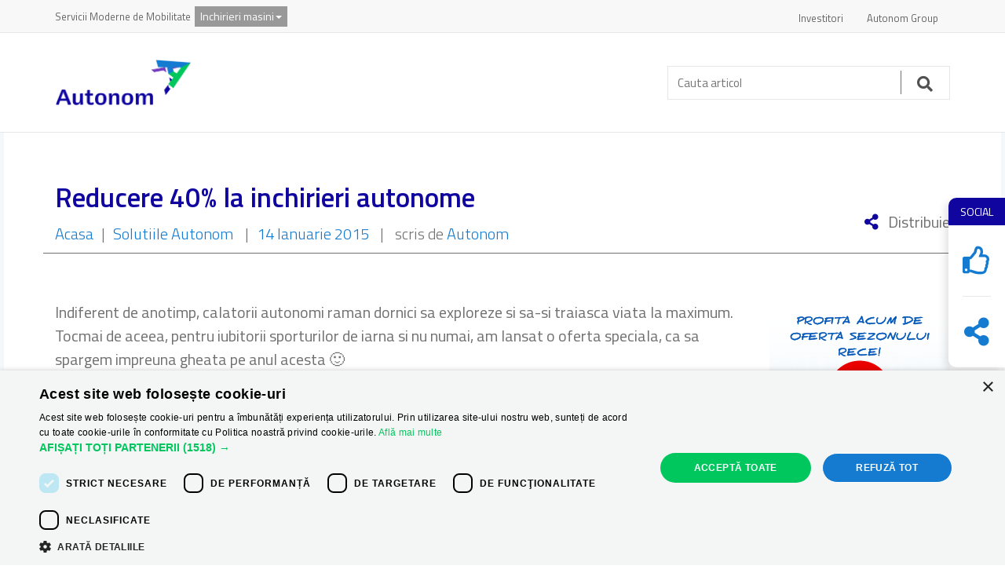

--- FILE ---
content_type: text/html; charset=UTF-8
request_url: https://www.autonom.ro/blog/reducere-40-la-inchirieri-autonome/
body_size: 18747
content:


<!doctype html>
<html lang="ro-RO">
    <head>
        <meta charset="UTF-8">
        <meta name="viewport" content="width=device-width, initial-scale=1">
        <link rel="profile" href="http://gmpg.org/xfn/11">
        <meta name='robots' content='index, follow, max-image-preview:large, max-snippet:-1, max-video-preview:-1' />

	<!-- This site is optimized with the Yoast SEO plugin v26.6 - https://yoast.com/wordpress/plugins/seo/ -->
	<link rel="canonical" href="https://www.autonom.ro/blog/reducere-40-la-inchirieri-autonome/" />
	<meta property="og:locale" content="ro_RO" />
	<meta property="og:type" content="article" />
	<meta property="og:title" content="Reducere 40% la inchirieri autonome - Blog Autonom" />
	<meta property="og:description" content="Indiferent de anotimp, calatorii autonomi raman dornici sa exploreze si sa-si traiasca viata la maximum. Tocmai de aceea, pentru iubitorii sporturilor de iarna si nu numai, am lansat o oferta speciala, ca sa spargem impreuna gheata pe anul acesta 🙂 In lunile ianuarie si februarie 2015, inchirierile de masini din clasele Small, Economy, Compact si [&hellip;]" />
	<meta property="og:url" content="https://www.autonom.ro/blog/reducere-40-la-inchirieri-autonome/" />
	<meta property="og:site_name" content="Blog Autonom" />
	<meta property="article:publisher" content="https://www.facebook.com/AutonomRomania/" />
	<meta property="article:published_time" content="2015-01-14T18:39:40+00:00" />
	<meta property="article:modified_time" content="2021-11-03T10:23:37+00:00" />
	<meta property="og:image" content="https://www.autonom.ro/blog/wp-content/uploads/2015/01/oferta_iarna2015_mic.png" />
	<meta property="og:image:width" content="230" />
	<meta property="og:image:height" content="163" />
	<meta property="og:image:type" content="image/png" />
	<meta name="author" content="Autonom" />
	<meta name="twitter:card" content="summary_large_image" />
	<meta name="twitter:label1" content="Scris de" />
	<meta name="twitter:data1" content="Autonom" />
	<script type="application/ld+json" class="yoast-schema-graph">{"@context":"https://schema.org","@graph":[{"@type":"Article","@id":"https://www.autonom.ro/blog/reducere-40-la-inchirieri-autonome/#article","isPartOf":{"@id":"https://www.autonom.ro/blog/reducere-40-la-inchirieri-autonome/"},"author":{"name":"Autonom","@id":"https://www.autonom.ro/blog/#/schema/person/ea5961c2ebc8070c672571e6d52b8a78"},"headline":"Reducere 40% la inchirieri autonome","datePublished":"2015-01-14T18:39:40+00:00","dateModified":"2021-11-03T10:23:37+00:00","mainEntityOfPage":{"@id":"https://www.autonom.ro/blog/reducere-40-la-inchirieri-autonome/"},"wordCount":90,"commentCount":0,"publisher":{"@id":"https://www.autonom.ro/blog/#organization"},"image":{"@id":"https://www.autonom.ro/blog/reducere-40-la-inchirieri-autonome/#primaryimage"},"thumbnailUrl":"https://www.autonom.ro/blog/wp-content/uploads/2015/01/oferta_iarna2015_mic.png","articleSection":["Solutiile Autonom"],"inLanguage":"ro-RO"},{"@type":"WebPage","@id":"https://www.autonom.ro/blog/reducere-40-la-inchirieri-autonome/","url":"https://www.autonom.ro/blog/reducere-40-la-inchirieri-autonome/","name":"Reducere 40% la inchirieri autonome - Blog Autonom","isPartOf":{"@id":"https://www.autonom.ro/blog/#website"},"primaryImageOfPage":{"@id":"https://www.autonom.ro/blog/reducere-40-la-inchirieri-autonome/#primaryimage"},"image":{"@id":"https://www.autonom.ro/blog/reducere-40-la-inchirieri-autonome/#primaryimage"},"thumbnailUrl":"https://www.autonom.ro/blog/wp-content/uploads/2015/01/oferta_iarna2015_mic.png","datePublished":"2015-01-14T18:39:40+00:00","dateModified":"2021-11-03T10:23:37+00:00","breadcrumb":{"@id":"https://www.autonom.ro/blog/reducere-40-la-inchirieri-autonome/#breadcrumb"},"inLanguage":"ro-RO","potentialAction":[{"@type":"ReadAction","target":["https://www.autonom.ro/blog/reducere-40-la-inchirieri-autonome/"]}]},{"@type":"ImageObject","inLanguage":"ro-RO","@id":"https://www.autonom.ro/blog/reducere-40-la-inchirieri-autonome/#primaryimage","url":"https://www.autonom.ro/blog/wp-content/uploads/2015/01/oferta_iarna2015_mic.png","contentUrl":"https://www.autonom.ro/blog/wp-content/uploads/2015/01/oferta_iarna2015_mic.png","width":230,"height":163},{"@type":"BreadcrumbList","@id":"https://www.autonom.ro/blog/reducere-40-la-inchirieri-autonome/#breadcrumb","itemListElement":[{"@type":"ListItem","position":1,"name":"Prima pagină","item":"https://www.autonom.ro/blog/"},{"@type":"ListItem","position":2,"name":"Blog","item":"https://www.autonom.ro/blog/blog/"},{"@type":"ListItem","position":3,"name":"Reducere 40% la inchirieri autonome"}]},{"@type":"WebSite","@id":"https://www.autonom.ro/blog/#website","url":"https://www.autonom.ro/blog/","name":"Blog Autonom","description":"","publisher":{"@id":"https://www.autonom.ro/blog/#organization"},"potentialAction":[{"@type":"SearchAction","target":{"@type":"EntryPoint","urlTemplate":"https://www.autonom.ro/blog/?s={search_term_string}"},"query-input":{"@type":"PropertyValueSpecification","valueRequired":true,"valueName":"search_term_string"}}],"inLanguage":"ro-RO"},{"@type":"Organization","@id":"https://www.autonom.ro/blog/#organization","name":"Blog Autonom","url":"https://www.autonom.ro/blog/","logo":{"@type":"ImageObject","inLanguage":"ro-RO","@id":"https://www.autonom.ro/blog/#/schema/logo/image/","url":"https://www.autonom.ro/blog/wp-content/uploads/2020/10/cropped-Autonom_Corporate-Logo-Color-Orizontal-RGB.png","contentUrl":"https://www.autonom.ro/blog/wp-content/uploads/2020/10/cropped-Autonom_Corporate-Logo-Color-Orizontal-RGB.png","width":724,"height":250,"caption":"Blog Autonom"},"image":{"@id":"https://www.autonom.ro/blog/#/schema/logo/image/"},"sameAs":["https://www.facebook.com/AutonomRomania/","http://www.instagram.com/autonom.romania/","https://www.linkedin.com/company/autonom-rent-a-car"]},{"@type":"Person","@id":"https://www.autonom.ro/blog/#/schema/person/ea5961c2ebc8070c672571e6d52b8a78","name":"Autonom","image":{"@type":"ImageObject","inLanguage":"ro-RO","@id":"https://www.autonom.ro/blog/#/schema/person/image/","url":"https://secure.gravatar.com/avatar/bd0293e675420709298b7e1b87e42729832f151e0bf4555fdbb0e351104e17ba?s=96&d=mm&r=g","contentUrl":"https://secure.gravatar.com/avatar/bd0293e675420709298b7e1b87e42729832f151e0bf4555fdbb0e351104e17ba?s=96&d=mm&r=g","caption":"Autonom"},"url":"https://www.autonom.ro/blog/author/autonom/"}]}</script>
	<!-- / Yoast SEO plugin. -->


<link rel='dns-prefetch' href='//static.addtoany.com' />
<link rel='dns-prefetch' href='//stackpath.bootstrapcdn.com' />
<link rel='dns-prefetch' href='//use.fontawesome.com' />
<link rel="alternate" title="oEmbed (JSON)" type="application/json+oembed" href="https://www.autonom.ro/blog/wp-json/oembed/1.0/embed?url=https%3A%2F%2Fwww.autonom.ro%2Fblog%2Freducere-40-la-inchirieri-autonome%2F" />
<link rel="alternate" title="oEmbed (XML)" type="text/xml+oembed" href="https://www.autonom.ro/blog/wp-json/oembed/1.0/embed?url=https%3A%2F%2Fwww.autonom.ro%2Fblog%2Freducere-40-la-inchirieri-autonome%2F&#038;format=xml" />
<style id='wp-img-auto-sizes-contain-inline-css'>
img:is([sizes=auto i],[sizes^="auto," i]){contain-intrinsic-size:3000px 1500px}
/*# sourceURL=wp-img-auto-sizes-contain-inline-css */
</style>
<style id='wp-block-library-inline-css'>
:root{--wp-block-synced-color:#7a00df;--wp-block-synced-color--rgb:122,0,223;--wp-bound-block-color:var(--wp-block-synced-color);--wp-editor-canvas-background:#ddd;--wp-admin-theme-color:#007cba;--wp-admin-theme-color--rgb:0,124,186;--wp-admin-theme-color-darker-10:#006ba1;--wp-admin-theme-color-darker-10--rgb:0,107,160.5;--wp-admin-theme-color-darker-20:#005a87;--wp-admin-theme-color-darker-20--rgb:0,90,135;--wp-admin-border-width-focus:2px}@media (min-resolution:192dpi){:root{--wp-admin-border-width-focus:1.5px}}.wp-element-button{cursor:pointer}:root .has-very-light-gray-background-color{background-color:#eee}:root .has-very-dark-gray-background-color{background-color:#313131}:root .has-very-light-gray-color{color:#eee}:root .has-very-dark-gray-color{color:#313131}:root .has-vivid-green-cyan-to-vivid-cyan-blue-gradient-background{background:linear-gradient(135deg,#00d084,#0693e3)}:root .has-purple-crush-gradient-background{background:linear-gradient(135deg,#34e2e4,#4721fb 50%,#ab1dfe)}:root .has-hazy-dawn-gradient-background{background:linear-gradient(135deg,#faaca8,#dad0ec)}:root .has-subdued-olive-gradient-background{background:linear-gradient(135deg,#fafae1,#67a671)}:root .has-atomic-cream-gradient-background{background:linear-gradient(135deg,#fdd79a,#004a59)}:root .has-nightshade-gradient-background{background:linear-gradient(135deg,#330968,#31cdcf)}:root .has-midnight-gradient-background{background:linear-gradient(135deg,#020381,#2874fc)}:root{--wp--preset--font-size--normal:16px;--wp--preset--font-size--huge:42px}.has-regular-font-size{font-size:1em}.has-larger-font-size{font-size:2.625em}.has-normal-font-size{font-size:var(--wp--preset--font-size--normal)}.has-huge-font-size{font-size:var(--wp--preset--font-size--huge)}.has-text-align-center{text-align:center}.has-text-align-left{text-align:left}.has-text-align-right{text-align:right}.has-fit-text{white-space:nowrap!important}#end-resizable-editor-section{display:none}.aligncenter{clear:both}.items-justified-left{justify-content:flex-start}.items-justified-center{justify-content:center}.items-justified-right{justify-content:flex-end}.items-justified-space-between{justify-content:space-between}.screen-reader-text{border:0;clip-path:inset(50%);height:1px;margin:-1px;overflow:hidden;padding:0;position:absolute;width:1px;word-wrap:normal!important}.screen-reader-text:focus{background-color:#ddd;clip-path:none;color:#444;display:block;font-size:1em;height:auto;left:5px;line-height:normal;padding:15px 23px 14px;text-decoration:none;top:5px;width:auto;z-index:100000}html :where(.has-border-color){border-style:solid}html :where([style*=border-top-color]){border-top-style:solid}html :where([style*=border-right-color]){border-right-style:solid}html :where([style*=border-bottom-color]){border-bottom-style:solid}html :where([style*=border-left-color]){border-left-style:solid}html :where([style*=border-width]){border-style:solid}html :where([style*=border-top-width]){border-top-style:solid}html :where([style*=border-right-width]){border-right-style:solid}html :where([style*=border-bottom-width]){border-bottom-style:solid}html :where([style*=border-left-width]){border-left-style:solid}html :where(img[class*=wp-image-]){height:auto;max-width:100%}:where(figure){margin:0 0 1em}html :where(.is-position-sticky){--wp-admin--admin-bar--position-offset:var(--wp-admin--admin-bar--height,0px)}@media screen and (max-width:600px){html :where(.is-position-sticky){--wp-admin--admin-bar--position-offset:0px}}

/*# sourceURL=wp-block-library-inline-css */
</style><style id='wp-block-image-inline-css'>
.wp-block-image>a,.wp-block-image>figure>a{display:inline-block}.wp-block-image img{box-sizing:border-box;height:auto;max-width:100%;vertical-align:bottom}@media not (prefers-reduced-motion){.wp-block-image img.hide{visibility:hidden}.wp-block-image img.show{animation:show-content-image .4s}}.wp-block-image[style*=border-radius] img,.wp-block-image[style*=border-radius]>a{border-radius:inherit}.wp-block-image.has-custom-border img{box-sizing:border-box}.wp-block-image.aligncenter{text-align:center}.wp-block-image.alignfull>a,.wp-block-image.alignwide>a{width:100%}.wp-block-image.alignfull img,.wp-block-image.alignwide img{height:auto;width:100%}.wp-block-image .aligncenter,.wp-block-image .alignleft,.wp-block-image .alignright,.wp-block-image.aligncenter,.wp-block-image.alignleft,.wp-block-image.alignright{display:table}.wp-block-image .aligncenter>figcaption,.wp-block-image .alignleft>figcaption,.wp-block-image .alignright>figcaption,.wp-block-image.aligncenter>figcaption,.wp-block-image.alignleft>figcaption,.wp-block-image.alignright>figcaption{caption-side:bottom;display:table-caption}.wp-block-image .alignleft{float:left;margin:.5em 1em .5em 0}.wp-block-image .alignright{float:right;margin:.5em 0 .5em 1em}.wp-block-image .aligncenter{margin-left:auto;margin-right:auto}.wp-block-image :where(figcaption){margin-bottom:1em;margin-top:.5em}.wp-block-image.is-style-circle-mask img{border-radius:9999px}@supports ((-webkit-mask-image:none) or (mask-image:none)) or (-webkit-mask-image:none){.wp-block-image.is-style-circle-mask img{border-radius:0;-webkit-mask-image:url('data:image/svg+xml;utf8,<svg viewBox="0 0 100 100" xmlns="http://www.w3.org/2000/svg"><circle cx="50" cy="50" r="50"/></svg>');mask-image:url('data:image/svg+xml;utf8,<svg viewBox="0 0 100 100" xmlns="http://www.w3.org/2000/svg"><circle cx="50" cy="50" r="50"/></svg>');mask-mode:alpha;-webkit-mask-position:center;mask-position:center;-webkit-mask-repeat:no-repeat;mask-repeat:no-repeat;-webkit-mask-size:contain;mask-size:contain}}:root :where(.wp-block-image.is-style-rounded img,.wp-block-image .is-style-rounded img){border-radius:9999px}.wp-block-image figure{margin:0}.wp-lightbox-container{display:flex;flex-direction:column;position:relative}.wp-lightbox-container img{cursor:zoom-in}.wp-lightbox-container img:hover+button{opacity:1}.wp-lightbox-container button{align-items:center;backdrop-filter:blur(16px) saturate(180%);background-color:#5a5a5a40;border:none;border-radius:4px;cursor:zoom-in;display:flex;height:20px;justify-content:center;opacity:0;padding:0;position:absolute;right:16px;text-align:center;top:16px;width:20px;z-index:100}@media not (prefers-reduced-motion){.wp-lightbox-container button{transition:opacity .2s ease}}.wp-lightbox-container button:focus-visible{outline:3px auto #5a5a5a40;outline:3px auto -webkit-focus-ring-color;outline-offset:3px}.wp-lightbox-container button:hover{cursor:pointer;opacity:1}.wp-lightbox-container button:focus{opacity:1}.wp-lightbox-container button:focus,.wp-lightbox-container button:hover,.wp-lightbox-container button:not(:hover):not(:active):not(.has-background){background-color:#5a5a5a40;border:none}.wp-lightbox-overlay{box-sizing:border-box;cursor:zoom-out;height:100vh;left:0;overflow:hidden;position:fixed;top:0;visibility:hidden;width:100%;z-index:100000}.wp-lightbox-overlay .close-button{align-items:center;cursor:pointer;display:flex;justify-content:center;min-height:40px;min-width:40px;padding:0;position:absolute;right:calc(env(safe-area-inset-right) + 16px);top:calc(env(safe-area-inset-top) + 16px);z-index:5000000}.wp-lightbox-overlay .close-button:focus,.wp-lightbox-overlay .close-button:hover,.wp-lightbox-overlay .close-button:not(:hover):not(:active):not(.has-background){background:none;border:none}.wp-lightbox-overlay .lightbox-image-container{height:var(--wp--lightbox-container-height);left:50%;overflow:hidden;position:absolute;top:50%;transform:translate(-50%,-50%);transform-origin:top left;width:var(--wp--lightbox-container-width);z-index:9999999999}.wp-lightbox-overlay .wp-block-image{align-items:center;box-sizing:border-box;display:flex;height:100%;justify-content:center;margin:0;position:relative;transform-origin:0 0;width:100%;z-index:3000000}.wp-lightbox-overlay .wp-block-image img{height:var(--wp--lightbox-image-height);min-height:var(--wp--lightbox-image-height);min-width:var(--wp--lightbox-image-width);width:var(--wp--lightbox-image-width)}.wp-lightbox-overlay .wp-block-image figcaption{display:none}.wp-lightbox-overlay button{background:none;border:none}.wp-lightbox-overlay .scrim{background-color:#fff;height:100%;opacity:.9;position:absolute;width:100%;z-index:2000000}.wp-lightbox-overlay.active{visibility:visible}@media not (prefers-reduced-motion){.wp-lightbox-overlay.active{animation:turn-on-visibility .25s both}.wp-lightbox-overlay.active img{animation:turn-on-visibility .35s both}.wp-lightbox-overlay.show-closing-animation:not(.active){animation:turn-off-visibility .35s both}.wp-lightbox-overlay.show-closing-animation:not(.active) img{animation:turn-off-visibility .25s both}.wp-lightbox-overlay.zoom.active{animation:none;opacity:1;visibility:visible}.wp-lightbox-overlay.zoom.active .lightbox-image-container{animation:lightbox-zoom-in .4s}.wp-lightbox-overlay.zoom.active .lightbox-image-container img{animation:none}.wp-lightbox-overlay.zoom.active .scrim{animation:turn-on-visibility .4s forwards}.wp-lightbox-overlay.zoom.show-closing-animation:not(.active){animation:none}.wp-lightbox-overlay.zoom.show-closing-animation:not(.active) .lightbox-image-container{animation:lightbox-zoom-out .4s}.wp-lightbox-overlay.zoom.show-closing-animation:not(.active) .lightbox-image-container img{animation:none}.wp-lightbox-overlay.zoom.show-closing-animation:not(.active) .scrim{animation:turn-off-visibility .4s forwards}}@keyframes show-content-image{0%{visibility:hidden}99%{visibility:hidden}to{visibility:visible}}@keyframes turn-on-visibility{0%{opacity:0}to{opacity:1}}@keyframes turn-off-visibility{0%{opacity:1;visibility:visible}99%{opacity:0;visibility:visible}to{opacity:0;visibility:hidden}}@keyframes lightbox-zoom-in{0%{transform:translate(calc((-100vw + var(--wp--lightbox-scrollbar-width))/2 + var(--wp--lightbox-initial-left-position)),calc(-50vh + var(--wp--lightbox-initial-top-position))) scale(var(--wp--lightbox-scale))}to{transform:translate(-50%,-50%) scale(1)}}@keyframes lightbox-zoom-out{0%{transform:translate(-50%,-50%) scale(1);visibility:visible}99%{visibility:visible}to{transform:translate(calc((-100vw + var(--wp--lightbox-scrollbar-width))/2 + var(--wp--lightbox-initial-left-position)),calc(-50vh + var(--wp--lightbox-initial-top-position))) scale(var(--wp--lightbox-scale));visibility:hidden}}
/*# sourceURL=https://www.autonom.ro/blog/wp-includes/blocks/image/style.min.css */
</style>
<style id='global-styles-inline-css'>
:root{--wp--preset--aspect-ratio--square: 1;--wp--preset--aspect-ratio--4-3: 4/3;--wp--preset--aspect-ratio--3-4: 3/4;--wp--preset--aspect-ratio--3-2: 3/2;--wp--preset--aspect-ratio--2-3: 2/3;--wp--preset--aspect-ratio--16-9: 16/9;--wp--preset--aspect-ratio--9-16: 9/16;--wp--preset--color--black: #000000;--wp--preset--color--cyan-bluish-gray: #abb8c3;--wp--preset--color--white: #ffffff;--wp--preset--color--pale-pink: #f78da7;--wp--preset--color--vivid-red: #cf2e2e;--wp--preset--color--luminous-vivid-orange: #ff6900;--wp--preset--color--luminous-vivid-amber: #fcb900;--wp--preset--color--light-green-cyan: #7bdcb5;--wp--preset--color--vivid-green-cyan: #00d084;--wp--preset--color--pale-cyan-blue: #8ed1fc;--wp--preset--color--vivid-cyan-blue: #0693e3;--wp--preset--color--vivid-purple: #9b51e0;--wp--preset--gradient--vivid-cyan-blue-to-vivid-purple: linear-gradient(135deg,rgb(6,147,227) 0%,rgb(155,81,224) 100%);--wp--preset--gradient--light-green-cyan-to-vivid-green-cyan: linear-gradient(135deg,rgb(122,220,180) 0%,rgb(0,208,130) 100%);--wp--preset--gradient--luminous-vivid-amber-to-luminous-vivid-orange: linear-gradient(135deg,rgb(252,185,0) 0%,rgb(255,105,0) 100%);--wp--preset--gradient--luminous-vivid-orange-to-vivid-red: linear-gradient(135deg,rgb(255,105,0) 0%,rgb(207,46,46) 100%);--wp--preset--gradient--very-light-gray-to-cyan-bluish-gray: linear-gradient(135deg,rgb(238,238,238) 0%,rgb(169,184,195) 100%);--wp--preset--gradient--cool-to-warm-spectrum: linear-gradient(135deg,rgb(74,234,220) 0%,rgb(151,120,209) 20%,rgb(207,42,186) 40%,rgb(238,44,130) 60%,rgb(251,105,98) 80%,rgb(254,248,76) 100%);--wp--preset--gradient--blush-light-purple: linear-gradient(135deg,rgb(255,206,236) 0%,rgb(152,150,240) 100%);--wp--preset--gradient--blush-bordeaux: linear-gradient(135deg,rgb(254,205,165) 0%,rgb(254,45,45) 50%,rgb(107,0,62) 100%);--wp--preset--gradient--luminous-dusk: linear-gradient(135deg,rgb(255,203,112) 0%,rgb(199,81,192) 50%,rgb(65,88,208) 100%);--wp--preset--gradient--pale-ocean: linear-gradient(135deg,rgb(255,245,203) 0%,rgb(182,227,212) 50%,rgb(51,167,181) 100%);--wp--preset--gradient--electric-grass: linear-gradient(135deg,rgb(202,248,128) 0%,rgb(113,206,126) 100%);--wp--preset--gradient--midnight: linear-gradient(135deg,rgb(2,3,129) 0%,rgb(40,116,252) 100%);--wp--preset--font-size--small: 13px;--wp--preset--font-size--medium: 20px;--wp--preset--font-size--large: 36px;--wp--preset--font-size--x-large: 42px;--wp--preset--spacing--20: 0.44rem;--wp--preset--spacing--30: 0.67rem;--wp--preset--spacing--40: 1rem;--wp--preset--spacing--50: 1.5rem;--wp--preset--spacing--60: 2.25rem;--wp--preset--spacing--70: 3.38rem;--wp--preset--spacing--80: 5.06rem;--wp--preset--shadow--natural: 6px 6px 9px rgba(0, 0, 0, 0.2);--wp--preset--shadow--deep: 12px 12px 50px rgba(0, 0, 0, 0.4);--wp--preset--shadow--sharp: 6px 6px 0px rgba(0, 0, 0, 0.2);--wp--preset--shadow--outlined: 6px 6px 0px -3px rgb(255, 255, 255), 6px 6px rgb(0, 0, 0);--wp--preset--shadow--crisp: 6px 6px 0px rgb(0, 0, 0);}:where(.is-layout-flex){gap: 0.5em;}:where(.is-layout-grid){gap: 0.5em;}body .is-layout-flex{display: flex;}.is-layout-flex{flex-wrap: wrap;align-items: center;}.is-layout-flex > :is(*, div){margin: 0;}body .is-layout-grid{display: grid;}.is-layout-grid > :is(*, div){margin: 0;}:where(.wp-block-columns.is-layout-flex){gap: 2em;}:where(.wp-block-columns.is-layout-grid){gap: 2em;}:where(.wp-block-post-template.is-layout-flex){gap: 1.25em;}:where(.wp-block-post-template.is-layout-grid){gap: 1.25em;}.has-black-color{color: var(--wp--preset--color--black) !important;}.has-cyan-bluish-gray-color{color: var(--wp--preset--color--cyan-bluish-gray) !important;}.has-white-color{color: var(--wp--preset--color--white) !important;}.has-pale-pink-color{color: var(--wp--preset--color--pale-pink) !important;}.has-vivid-red-color{color: var(--wp--preset--color--vivid-red) !important;}.has-luminous-vivid-orange-color{color: var(--wp--preset--color--luminous-vivid-orange) !important;}.has-luminous-vivid-amber-color{color: var(--wp--preset--color--luminous-vivid-amber) !important;}.has-light-green-cyan-color{color: var(--wp--preset--color--light-green-cyan) !important;}.has-vivid-green-cyan-color{color: var(--wp--preset--color--vivid-green-cyan) !important;}.has-pale-cyan-blue-color{color: var(--wp--preset--color--pale-cyan-blue) !important;}.has-vivid-cyan-blue-color{color: var(--wp--preset--color--vivid-cyan-blue) !important;}.has-vivid-purple-color{color: var(--wp--preset--color--vivid-purple) !important;}.has-black-background-color{background-color: var(--wp--preset--color--black) !important;}.has-cyan-bluish-gray-background-color{background-color: var(--wp--preset--color--cyan-bluish-gray) !important;}.has-white-background-color{background-color: var(--wp--preset--color--white) !important;}.has-pale-pink-background-color{background-color: var(--wp--preset--color--pale-pink) !important;}.has-vivid-red-background-color{background-color: var(--wp--preset--color--vivid-red) !important;}.has-luminous-vivid-orange-background-color{background-color: var(--wp--preset--color--luminous-vivid-orange) !important;}.has-luminous-vivid-amber-background-color{background-color: var(--wp--preset--color--luminous-vivid-amber) !important;}.has-light-green-cyan-background-color{background-color: var(--wp--preset--color--light-green-cyan) !important;}.has-vivid-green-cyan-background-color{background-color: var(--wp--preset--color--vivid-green-cyan) !important;}.has-pale-cyan-blue-background-color{background-color: var(--wp--preset--color--pale-cyan-blue) !important;}.has-vivid-cyan-blue-background-color{background-color: var(--wp--preset--color--vivid-cyan-blue) !important;}.has-vivid-purple-background-color{background-color: var(--wp--preset--color--vivid-purple) !important;}.has-black-border-color{border-color: var(--wp--preset--color--black) !important;}.has-cyan-bluish-gray-border-color{border-color: var(--wp--preset--color--cyan-bluish-gray) !important;}.has-white-border-color{border-color: var(--wp--preset--color--white) !important;}.has-pale-pink-border-color{border-color: var(--wp--preset--color--pale-pink) !important;}.has-vivid-red-border-color{border-color: var(--wp--preset--color--vivid-red) !important;}.has-luminous-vivid-orange-border-color{border-color: var(--wp--preset--color--luminous-vivid-orange) !important;}.has-luminous-vivid-amber-border-color{border-color: var(--wp--preset--color--luminous-vivid-amber) !important;}.has-light-green-cyan-border-color{border-color: var(--wp--preset--color--light-green-cyan) !important;}.has-vivid-green-cyan-border-color{border-color: var(--wp--preset--color--vivid-green-cyan) !important;}.has-pale-cyan-blue-border-color{border-color: var(--wp--preset--color--pale-cyan-blue) !important;}.has-vivid-cyan-blue-border-color{border-color: var(--wp--preset--color--vivid-cyan-blue) !important;}.has-vivid-purple-border-color{border-color: var(--wp--preset--color--vivid-purple) !important;}.has-vivid-cyan-blue-to-vivid-purple-gradient-background{background: var(--wp--preset--gradient--vivid-cyan-blue-to-vivid-purple) !important;}.has-light-green-cyan-to-vivid-green-cyan-gradient-background{background: var(--wp--preset--gradient--light-green-cyan-to-vivid-green-cyan) !important;}.has-luminous-vivid-amber-to-luminous-vivid-orange-gradient-background{background: var(--wp--preset--gradient--luminous-vivid-amber-to-luminous-vivid-orange) !important;}.has-luminous-vivid-orange-to-vivid-red-gradient-background{background: var(--wp--preset--gradient--luminous-vivid-orange-to-vivid-red) !important;}.has-very-light-gray-to-cyan-bluish-gray-gradient-background{background: var(--wp--preset--gradient--very-light-gray-to-cyan-bluish-gray) !important;}.has-cool-to-warm-spectrum-gradient-background{background: var(--wp--preset--gradient--cool-to-warm-spectrum) !important;}.has-blush-light-purple-gradient-background{background: var(--wp--preset--gradient--blush-light-purple) !important;}.has-blush-bordeaux-gradient-background{background: var(--wp--preset--gradient--blush-bordeaux) !important;}.has-luminous-dusk-gradient-background{background: var(--wp--preset--gradient--luminous-dusk) !important;}.has-pale-ocean-gradient-background{background: var(--wp--preset--gradient--pale-ocean) !important;}.has-electric-grass-gradient-background{background: var(--wp--preset--gradient--electric-grass) !important;}.has-midnight-gradient-background{background: var(--wp--preset--gradient--midnight) !important;}.has-small-font-size{font-size: var(--wp--preset--font-size--small) !important;}.has-medium-font-size{font-size: var(--wp--preset--font-size--medium) !important;}.has-large-font-size{font-size: var(--wp--preset--font-size--large) !important;}.has-x-large-font-size{font-size: var(--wp--preset--font-size--x-large) !important;}
/*# sourceURL=global-styles-inline-css */
</style>

<style id='classic-theme-styles-inline-css'>
/*! This file is auto-generated */
.wp-block-button__link{color:#fff;background-color:#32373c;border-radius:9999px;box-shadow:none;text-decoration:none;padding:calc(.667em + 2px) calc(1.333em + 2px);font-size:1.125em}.wp-block-file__button{background:#32373c;color:#fff;text-decoration:none}
/*# sourceURL=/wp-includes/css/classic-themes.min.css */
</style>
<link rel='stylesheet' id='slick-css' href='https://www.autonom.ro/blog/wp-content/themes/autonom/assets/css/slick.css?ver=6.9' media='all' />
<link rel='stylesheet' id='bootstrap-css' href='https://stackpath.bootstrapcdn.com/bootstrap/4.3.1/css/bootstrap.min.css?ver=6.9' media='all' />
<link rel='stylesheet' id='font_awesome-css' href='https://use.fontawesome.com/releases/v5.8.1/css/all.css?ver=6.9' media='all' />
<link rel='stylesheet' id='autonom-style-css' href='https://www.autonom.ro/blog/wp-content/themes/autonom/style.css?ver=6.9' media='all' />
<link rel='stylesheet' id='slb_core-css' href='https://www.autonom.ro/blog/wp-content/plugins/simple-lightbox/client/css/app.css?ver=2.9.4' media='all' />
<link rel='stylesheet' id='addtoany-css' href='https://www.autonom.ro/blog/wp-content/plugins/add-to-any/addtoany.min.css?ver=1.16' media='all' />
<link rel='stylesheet' id='ald-styles-css' href='https://www.autonom.ro/blog/wp-content/plugins/ajax-load-more-anything/assets/styles.min.css?ver=3.3.9' media='all' />
<link rel='stylesheet' id='wp-block-paragraph-css' href='https://www.autonom.ro/blog/wp-includes/blocks/paragraph/style.min.css?ver=6.9' media='all' />
<script id="addtoany-core-js-before">
window.a2a_config=window.a2a_config||{};a2a_config.callbacks=[];a2a_config.overlays=[];a2a_config.templates={};a2a_localize = {
	Share: "Partajează",
	Save: "Salvează",
	Subscribe: "Abonează-te",
	Email: "Email",
	Bookmark: "Pune un semn de carte",
	ShowAll: "Arată tot",
	ShowLess: "Arată mai puțin",
	FindServices: "găseşte serviciu/i",
	FindAnyServiceToAddTo: "găseşte instantaneu orice serviciu de adăugat la",
	PoweredBy: "Propulsat de",
	ShareViaEmail: "Partajat via email",
	SubscribeViaEmail: "Abonare via email",
	BookmarkInYourBrowser: "pune semn în browserul tău",
	BookmarkInstructions: "Apasă Ctrl+D sau \u2318+D pentru a pune un semn de carte paginii",
	AddToYourFavorites: "adaugă la pagini favorite",
	SendFromWebOrProgram: "Trimis de la orice adresă de email sau program de email",
	EmailProgram: "Program de email",
	More: "Mai mult&#8230;",
	ThanksForSharing: "Thanks for sharing!",
	ThanksForFollowing: "Thanks for following!"
};


//# sourceURL=addtoany-core-js-before
</script>
<script defer src="https://static.addtoany.com/menu/page.js" id="addtoany-core-js"></script>
<script src="https://www.autonom.ro/blog/wp-includes/js/jquery/jquery.min.js?ver=3.7.1" id="jquery-core-js"></script>
<script src="https://www.autonom.ro/blog/wp-includes/js/jquery/jquery-migrate.min.js?ver=3.4.1" id="jquery-migrate-js"></script>
<script defer src="https://www.autonom.ro/blog/wp-content/plugins/add-to-any/addtoany.min.js?ver=1.1" id="addtoany-jquery-js"></script>
<link rel="https://api.w.org/" href="https://www.autonom.ro/blog/wp-json/" /><link rel="alternate" title="JSON" type="application/json" href="https://www.autonom.ro/blog/wp-json/wp/v2/posts/3206" /><link rel="EditURI" type="application/rsd+xml" title="RSD" href="https://www.autonom.ro/blog/xmlrpc.php?rsd" />
<meta name="generator" content="WordPress 6.9" />
<link rel='shortlink' href='https://www.autonom.ro/blog/?p=3206' />
<style id="bec-color-style" type="text/css">
/* Block Editor Colors generated css */
:root {
--bec-color-blue-one: #10069f;
--bec-color-blue-two: #147bd1;
--bec-color-purple: #753bbd;
--bec-color-green: #00c65e;
}

:root .has-blue-one-color {
	color: var(--bec-color-blue-one, #10069f) !important;
}
:root .has-blue-one-background-color {
	background-color: var(--bec-color-blue-one, #10069f) !important;
}

:root .has-blue-two-color {
	color: var(--bec-color-blue-two, #147bd1) !important;
}
:root .has-blue-two-background-color {
	background-color: var(--bec-color-blue-two, #147bd1) !important;
}

:root .has-purple-color {
	color: var(--bec-color-purple, #753bbd) !important;
}
:root .has-purple-background-color {
	background-color: var(--bec-color-purple, #753bbd) !important;
}

:root .has-green-color {
	color: var(--bec-color-green, #00c65e) !important;
}
:root .has-green-background-color {
	background-color: var(--bec-color-green, #00c65e) !important;
}
        </style><link rel="icon" href="https://www.autonom.ro/blog/wp-content/uploads/2020/10/cropped-Autonom_Corporate-Logo-Color-Orizontal-RGB-1-32x32.png" sizes="32x32" />
<link rel="icon" href="https://www.autonom.ro/blog/wp-content/uploads/2020/10/cropped-Autonom_Corporate-Logo-Color-Orizontal-RGB-1-192x192.png" sizes="192x192" />
<link rel="apple-touch-icon" href="https://www.autonom.ro/blog/wp-content/uploads/2020/10/cropped-Autonom_Corporate-Logo-Color-Orizontal-RGB-1-180x180.png" />
<meta name="msapplication-TileImage" content="https://www.autonom.ro/blog/wp-content/uploads/2020/10/cropped-Autonom_Corporate-Logo-Color-Orizontal-RGB-1-270x270.png" />
<style type="text/css">.ajax-request-container .hfeed-item-container{display:none}</style>
                <title>Reducere 40% la inchirieri autonome - Autonom | Blog despre inchirieri masini si solutii de mobilitate</title>
        		<script>
			let url = new URL(window.location);
			let urlString = url.toString();
			if (urlString.includes('/#comment') || urlString.includes('/#respond')) {
				let x = urlString.split("/#");
				let newUrl = x[0];
				history.pushState({}, null, newUrl);
			}
		</script>
		<!-- Google Tag Manager -->
<script>(function(w,d,s,l,i){w[l]=w[l]||[];w[l].push({'gtm.start':
new Date().getTime(),event:'gtm.js'});var f=d.getElementsByTagName(s)[0],
j=d.createElement(s),dl=l!='dataLayer'?'&l='+l:'';j.async=true;j.src=
'https://www.googletagmanager.com/gtm.js?id='+i+dl;f.parentNode.insertBefore(j,f);
})(window,document,'script','dataLayer','GTM-W7XPHCNB');</script>
<!-- End Google Tag Manager -->
    </head>

        <body class="wp-singular post-template-default single single-post postid-3206 single-format-standard wp-custom-logo wp-theme-autonom">
    <!-- Google Tag Manager (noscript) -->
<noscript><iframe src="https://www.googletagmanager.com/ns.html?id=GTM-W7XPHCNB"
height="0" width="0" style="display:none;visibility:hidden"></iframe></noscript>
<!-- End Google Tag Manager (noscript) -->
        <div class="float-social"><span class="float-social-title">Social</span><a href="#" class="share-toggle"><i class="far fa-thumbs-up"></i></a><div class="float-like hidden"><a href="https://www.facebook.com/AutonomRomania/" target="_blank"><span class="a2a_svg a2a_s__default a2a_s_facebook" style="background-color: rgb(24, 119, 242); width: 30px; line-height: 30px; height: 30px; background-size: 30px; border-radius: 4px;"><svg focusable="false" aria-hidden="true" xmlns="http://www.w3.org/2000/svg" viewBox="0 0 32 32"><path fill="#FFF" d="M17.78 27.5V17.008h3.522l.527-4.09h-4.05v-2.61c0-1.182.33-1.99 2.023-1.99h2.166V4.66c-.375-.05-1.66-.16-3.155-.16-3.123 0-5.26 1.905-5.26 5.405v3.016h-3.53v4.09h3.53V27.5h4.223z"></path></svg></span></a><a href="https://www.linkedin.com/company/autonom-rent-a-car" target="_blank"><span class="a2a_svg a2a_s__default a2a_s_linkedin" style="background-color: rgb(0, 123, 181); width: 30px; line-height: 30px; height: 30px; background-size: 30px; border-radius: 4px;"><svg xmlns="http://www.w3.org/2000/svg" focusable="false" aria-hidden="true" viewBox="0 0 32 32"><path d="M6.2 12.6h4.2v13.5h-4.2V12.6zm2.1-6.7a2.4 2.4 0 0 1 0 4.9c-1.3 0-2.4-1.1-2.4-2.4s1.1-2.4 2.4-2.4m4.7 6.7h4v1.8h0.1c0.6-1.1 1.9-2.2 4-2.2 4.2 0 5 2.8 5 6.4v7.4h-4.2v-6.6c0-1.6 0-3.6-2.2-3.6-2.2 0-2.5 1.7-2.5 3.5v6.7h-4.2V12.6z" fill="#FFF"/></svg></span></a><a href="http://www.instagram.com/autonom.romania/" target="_blank"><span style="width:30px;height:30px;"><?xml version="1.0" ?><svg style="enable-background:new 0 0 512 512;" version="1.1" viewBox="0 0 512 512" xml:space="preserve" xmlns="http://www.w3.org/2000/svg" xmlns:xlink="http://www.w3.org/1999/xlink"><style type="text/css">.st0{fill:url(#SVGID_1_);}.st1{fill:url(#SVGID_2_);}.st2{fill:#654C9F;}</style><g id="Edges"/><g id="Symbol"><g><radialGradient cx="56.3501" cy="19.2179" gradientTransform="matrix(0.9986 -5.233596e-02 4.448556e-02 0.8488 -36.9742 443.8014)" gradientUnits="userSpaceOnUse" id="SVGID_1_" r="711.335"><stop offset="0" style="stop-color:#FED576"/><stop offset="0.2634" style="stop-color:#F47133"/><stop offset="0.6091" style="stop-color:#BC3081"/><stop offset="1" style="stop-color:#4C63D2"/></radialGradient><path class="st0" d="M96.1,23.2c-16.2,6.3-29.9,14.7-43.6,28.4C38.8,65.2,30.4,79,24.1,95.1c-6.1,15.6-10.2,33.5-11.4,59.7    c-1.2,26.2-1.5,34.6-1.5,101.4s0.3,75.2,1.5,101.4c1.2,26.2,5.4,44.1,11.4,59.7c6.3,16.2,14.7,29.9,28.4,43.6    c13.7,13.7,27.4,22.1,43.6,28.4c15.6,6.1,33.5,10.2,59.7,11.4c26.2,1.2,34.6,1.5,101.4,1.5c66.8,0,75.2-0.3,101.4-1.5    c26.2-1.2,44.1-5.4,59.7-11.4c16.2-6.3,29.9-14.7,43.6-28.4c13.7-13.7,22.1-27.4,28.4-43.6c6.1-15.6,10.2-33.5,11.4-59.7    c1.2-26.2,1.5-34.6,1.5-101.4s-0.3-75.2-1.5-101.4c-1.2-26.2-5.4-44.1-11.4-59.7C484,79,475.6,65.2,462,51.6    c-13.7-13.7-27.4-22.1-43.6-28.4c-15.6-6.1-33.5-10.2-59.7-11.4c-26.2-1.2-34.6-1.5-101.4-1.5s-75.2,0.3-101.4,1.5    C129.6,12.9,111.7,17.1,96.1,23.2z M356.6,56c24,1.1,37,5.1,45.7,8.5c11.5,4.5,19.7,9.8,28.3,18.4c8.6,8.6,13.9,16.8,18.4,28.3    c3.4,8.7,7.4,21.7,8.5,45.7c1.2,25.9,1.4,33.7,1.4,99.4s-0.3,73.5-1.4,99.4c-1.1,24-5.1,37-8.5,45.7c-4.5,11.5-9.8,19.7-18.4,28.3    c-8.6,8.6-16.8,13.9-28.3,18.4c-8.7,3.4-21.7,7.4-45.7,8.5c-25.9,1.2-33.7,1.4-99.4,1.4s-73.5-0.3-99.4-1.4    c-24-1.1-37-5.1-45.7-8.5c-11.5-4.5-19.7-9.8-28.3-18.4c-8.6-8.6-13.9-16.8-18.4-28.3c-3.4-8.7-7.4-21.7-8.5-45.7    c-1.2-25.9-1.4-33.7-1.4-99.4s0.3-73.5,1.4-99.4c1.1-24,5.1-37,8.5-45.7c4.5-11.5,9.8-19.7,18.4-28.3c8.6-8.6,16.8-13.9,28.3-18.4    c8.7-3.4,21.7-7.4,45.7-8.5c25.9-1.2,33.7-1.4,99.4-1.4S330.7,54.8,356.6,56z"/><radialGradient cx="154.0732" cy="134.5501" gradientTransform="matrix(0.9986 -5.233596e-02 4.448556e-02 0.8488 -24.3617 253.2946)" gradientUnits="userSpaceOnUse" id="SVGID_2_" r="365.2801"><stop offset="0" style="stop-color:#FED576"/><stop offset="0.2634" style="stop-color:#F47133"/><stop offset="0.6091" style="stop-color:#BC3081"/><stop offset="1" style="stop-color:#4C63D2"/></radialGradient><path class="st1" d="M130.9,256.3c0,69.8,56.6,126.3,126.3,126.3s126.3-56.6,126.3-126.3S327,130,257.2,130    S130.9,186.5,130.9,256.3z M339.2,256.3c0,45.3-36.7,82-82,82s-82-36.7-82-82c0-45.3,36.7-82,82-82S339.2,211,339.2,256.3z"/><circle class="st2" cx="388.6" cy="125" r="29.5"/></g></g></svg></span></a></div><span class="float-separator"></span><a href="#" class="share-toggle"><i class="fas fa-share-alt"></i></a><div class="float-share hidden"><div class="addtoany_shortcode"><div class="a2a_kit a2a_kit_size_30 addtoany_list" data-a2a-url="https://www.autonom.ro/blog/reducere-40-la-inchirieri-autonome/" data-a2a-title="Reducere 40% la inchirieri autonome"><a class="a2a_button_facebook" href="https://www.addtoany.com/add_to/facebook?linkurl=https%3A%2F%2Fwww.autonom.ro%2Fblog%2Freducere-40-la-inchirieri-autonome%2F&amp;linkname=Reducere%2040%25%20la%20inchirieri%20autonome" title="Facebook" rel="nofollow noopener" target="_blank"></a><a class="a2a_button_whatsapp" href="https://www.addtoany.com/add_to/whatsapp?linkurl=https%3A%2F%2Fwww.autonom.ro%2Fblog%2Freducere-40-la-inchirieri-autonome%2F&amp;linkname=Reducere%2040%25%20la%20inchirieri%20autonome" title="WhatsApp" rel="nofollow noopener" target="_blank"></a><a class="a2a_button_facebook_messenger" href="https://www.addtoany.com/add_to/facebook_messenger?linkurl=https%3A%2F%2Fwww.autonom.ro%2Fblog%2Freducere-40-la-inchirieri-autonome%2F&amp;linkname=Reducere%2040%25%20la%20inchirieri%20autonome" title="Messenger" rel="nofollow noopener" target="_blank"></a></div></div></div></div>
        <header id="masthead" class="header">

            <!-- #header-bar -->
            <div id="header-bar">
                <div class="container">
                    <div class="row">
                        <div class="col-6 col-sm-7 col-md-6 d-flex align-items-center">
                            <span class="d-none d-sm-inline">Servicii Moderne de Mobilitate</span>
                            <div class="position-relative ml-1">
                                <a href="#" class="autonom-dropdown-toggle header-menu-services-toggle" data-target="header-menu-services">Inchirieri masini<span class="caret"></span></a>
                                <ul id="header-menu-services" class="hidden"><li id="menu-item-5142" class="menu-item menu-item-type-custom menu-item-object-custom menu-item-5142"><a target="_blank" href="https://www.autonom.ro/#">Inchirieri masini</a></li>
<li id="menu-item-5143" class="menu-item menu-item-type-custom menu-item-object-custom menu-item-5143"><a target="_blank" href="https://leasingoperational.com/">Leasing Operational</a></li>
<li id="menu-item-5144" class="menu-item menu-item-type-custom menu-item-object-custom menu-item-5144"><a target="_blank" href="http://www.rentavan.ro/">Vehicule Comerciale</a></li>
<li id="menu-item-5145" class="menu-item menu-item-type-custom menu-item-object-custom menu-item-5145"><a target="_blank" href="https://www.vms.ro/">Transferuri cu sofer</a></li>
<li id="menu-item-5146" class="menu-item menu-item-type-custom menu-item-object-custom menu-item-5146"><a target="_blank" href="https://inchiriereechipamente.ro/">Inchiriere Echipamente</a></li>
<li id="menu-item-5147" class="menu-item menu-item-type-custom menu-item-object-custom menu-item-5147"><a target="_blank" href="https://autoinlocuire.ro/">Masina de inlocuire</a></li>
<li id="menu-item-5148" class="menu-item menu-item-type-custom menu-item-object-custom menu-item-5148"><a target="_blank" href="https://autonomautorulate.ro/">Auto Rulate</a></li>
<li id="menu-item-5859" class="menu-item menu-item-type-custom menu-item-object-custom menu-item-5859"><a href="https://asistentarutiera.ro/">Asistenta Rutiera</a></li>
</ul>                            </div>
                        </div>
                        <div class="col-6 col-sm-5 col-md-6">
                            <ul id="header-menu-branches" class="m-0 p-0 d-flex justify-content-end align-items-center"><li id="menu-item-5134" class="menu-item menu-item-type-custom menu-item-object-custom menu-item-5134"><a target="_blank" href="https://www.autonom.ro/investitori">Investitori</a></li>
<li id="menu-item-5135" class="menu-item menu-item-type-custom menu-item-object-custom menu-item-5135"><a target="_blank" href="https://www.autonom.ro/despre-noi">Autonom Group</a></li>
</ul>                        </div>
                    </div>
                </div>
            </div>

            <!-- #header-main -->
            <div id="header-main">
                <div class="container">
                    <div class="row align-items-center">
                        <div class="col-6 col-md-5 order-1 order-md-1 header-branding">
                            <a href="https://www.autonom.ro/blog/" class="custom-logo-link" rel="home"><img width="724" height="250" src="https://www.autonom.ro/blog/wp-content/uploads/2020/10/cropped-Autonom_Corporate-Logo-Color-Orizontal-RGB.png" class="custom-logo" alt="Blog Autonom" decoding="async" fetchpriority="high" srcset="https://www.autonom.ro/blog/wp-content/uploads/2020/10/cropped-Autonom_Corporate-Logo-Color-Orizontal-RGB.png 724w, https://www.autonom.ro/blog/wp-content/uploads/2020/10/cropped-Autonom_Corporate-Logo-Color-Orizontal-RGB-300x104.png 300w" sizes="(max-width: 724px) 100vw, 724px" /></a>                        </div>
                        <div class="col-12 col-md-2 col-lg-3 col-lg-3 order-3 order-md-2"></div>
                        <div class="col-6 col-md-5 col-lg-4 order-2 order-md-3 d-flex justify-content-end align-items-center">
                            
<form role="search" method="get" class="search-form position-relative" action="https://www.autonom.ro/blog/">
	<label for="search-field" class="screen-reader-text">Cauta articol:</label>
	<input type="search" id="search-field" class="search-field" placeholder="Cauta articol" value="" name="s" />
	<button type="submit" class="search-submit">
        <i class="fa fa-search" aria-hidden="true"></i>
        <span class="screen-reader-text">Cauta</span>
    </button>
</form>
                        </div>
                    </div>
                </div>
            </div>
        </header>

        <!-- #header-hero -->
        <div id="header-hero" style="background-image: url('https://www.autonom.ro/blog/wp-content/uploads/2020/10/hero.jpg');">
                            </div>

        <!-- begin content -->

<div id="primary" class="post single-post mb-4">

    <main class="content-wrapper">
        
<article id="post-3206" class="post-3206 post type-post status-publish format-standard has-post-thumbnail hentry category-solutiile-autonom">
    <div class="container">
        <div class="row entry-header align-items-end mb-4 pb-1">
            <div class="col-12 col-md-10 pt-5 pb-1">
                <h1>Reducere 40% la inchirieri autonome</h1>
                <div class="single-meta"><a href="https://www.autonom.ro/blog">Acasa</a><span class="separator">|</span><span class="meta-cat-list"><a href="https://www.autonom.ro/blog/categorie/solutiile-autonom/">Solutiile Autonom</a></span><span class="separator">|</span><a href="https://www.autonom.ro/blog/2015/01/14/"><span><time Class="entry-date Published Updated" Datetime="14 Ianuarie 2015">14 Ianuarie 2015</time></span></a><span class="separator"> | </span> scris de <a  id="author-meta" href="https://www.autonom.ro/blog/author/autonom/">Autonom</a></div>            </div>
            <div class="col-12 col-md-2 pb-3 py-md-3 text-md-right">
                <div class="autonom-share"><a href="#" class="share-toggle"><i class="fas fa-share-alt"></i><span> Distribuie</span></a><div class="share-popup hidden"><div class="addtoany_shortcode"><div class="a2a_kit a2a_kit_size_30 addtoany_list" data-a2a-url="https://www.autonom.ro/blog/reducere-40-la-inchirieri-autonome/" data-a2a-title="Reducere 40% la inchirieri autonome"><a class="a2a_button_facebook" href="https://www.addtoany.com/add_to/facebook?linkurl=https%3A%2F%2Fwww.autonom.ro%2Fblog%2Freducere-40-la-inchirieri-autonome%2F&amp;linkname=Reducere%2040%25%20la%20inchirieri%20autonome" title="Facebook" rel="nofollow noopener" target="_blank"></a><a class="a2a_button_whatsapp" href="https://www.addtoany.com/add_to/whatsapp?linkurl=https%3A%2F%2Fwww.autonom.ro%2Fblog%2Freducere-40-la-inchirieri-autonome%2F&amp;linkname=Reducere%2040%25%20la%20inchirieri%20autonome" title="WhatsApp" rel="nofollow noopener" target="_blank"></a><a class="a2a_button_facebook_messenger" href="https://www.addtoany.com/add_to/facebook_messenger?linkurl=https%3A%2F%2Fwww.autonom.ro%2Fblog%2Freducere-40-la-inchirieri-autonome%2F&amp;linkname=Reducere%2040%25%20la%20inchirieri%20autonome" title="Messenger" rel="nofollow noopener" target="_blank"></a></div></div></div></div>            </div>
        </div>
        <div class="row entry-meta">
            <div class="col-12">

            </div>
        </div>
        <div class="row entry-content py-4">
            <div class="col-12">
                
<div class="wp-block-image"><figure class="alignright"><a href="https://www.autonom.ro/blog/wp-content/uploads/2015/01/ATN_Bweb-SR_230x280px.png" target="_blank" rel="noopener noreferrer" data-slb-active="1" data-slb-asset="1411825082" data-slb-internal="0" data-slb-group="3206"><img decoding="async" width="230" height="280" src="https://www.autonom.ro/blog/wp-content/uploads/2015/01/ATN_Bweb-SR_230x280px.png" alt="ATN_Bweb-SR_230x280px" class="wp-image-3207"/></a></figure></div>



<p>Indiferent de anotimp, calatorii autonomi raman dornici sa exploreze si sa-si traiasca viata la maximum. Tocmai de aceea, pentru iubitorii sporturilor de iarna si nu numai, am lansat o oferta speciala, ca sa spargem impreuna gheata pe anul acesta 🙂</p>



<p>In lunile ianuarie si februarie 2015, inchirierile de masini din clasele Small, Economy, Compact si Intermediate vin la pachet cu o reducere de 40%!</p>



<p>Va invitam, asadar, sa va alegeti si rezervati masina preferata pe <a href="http://www.autonom.ro/ro/rezervari">autonom.ro</a>. Noile tarife deja va asteapta.</p>



<p>Drumuri bune si calatorii memorabile sa aveti!</p>
            </div>
        </div>
        <div class="row entry-meta mb-3">
            <div class="col-12 col-md-8">
                           </div>
            <div class="col-12 col-md-4 text-md-right pt-4 pb-3 py-md-0">
                <div class="autonom-share"><a href="#" class="share-toggle"><i class="fas fa-share-alt"></i><span> Distribuie</span></a><div class="share-popup hidden"><div class="addtoany_shortcode"><div class="a2a_kit a2a_kit_size_30 addtoany_list" data-a2a-url="https://www.autonom.ro/blog/reducere-40-la-inchirieri-autonome/" data-a2a-title="Reducere 40% la inchirieri autonome"><a class="a2a_button_facebook" href="https://www.addtoany.com/add_to/facebook?linkurl=https%3A%2F%2Fwww.autonom.ro%2Fblog%2Freducere-40-la-inchirieri-autonome%2F&amp;linkname=Reducere%2040%25%20la%20inchirieri%20autonome" title="Facebook" rel="nofollow noopener" target="_blank"></a><a class="a2a_button_whatsapp" href="https://www.addtoany.com/add_to/whatsapp?linkurl=https%3A%2F%2Fwww.autonom.ro%2Fblog%2Freducere-40-la-inchirieri-autonome%2F&amp;linkname=Reducere%2040%25%20la%20inchirieri%20autonome" title="WhatsApp" rel="nofollow noopener" target="_blank"></a><a class="a2a_button_facebook_messenger" href="https://www.addtoany.com/add_to/facebook_messenger?linkurl=https%3A%2F%2Fwww.autonom.ro%2Fblog%2Freducere-40-la-inchirieri-autonome%2F&amp;linkname=Reducere%2040%25%20la%20inchirieri%20autonome" title="Messenger" rel="nofollow noopener" target="_blank"></a></div></div></div></div>            </div>
        </div>
    </div>
</article>
        <!-- <div class="container">
            <div class="row">
                <div class="col-12">
                    </?php if (comments_open() || get_comments_number()) : ?>
                    </?php comments_template(); ?>
                    </?php endif; ?>
                </div>
            </div>
        </div> -->
        <div class="container">
            <div class="row">
                <div class="col-12">
                    <div id="block-related-articles" class="container pb-2">
    <div class="row">
        <div class="col-12">
            <div class="carousel-hfeed carousel-alt">
                                <div class="carousel-item">
                    <!-- BEGIN #post-6905 -->
<article id="post-6905" class="hfeed-item small post-6905 post type-post status-publish format-standard has-post-thumbnail hentry category-autonom-in-presa category-autonom-news">
    <div class="row align-items-center justify-content-center">
        <div class="col-12 order-2 col-lg-7 order-lg-1 col-xl-6">
            <div class="hfeed-item-title">
                <h4><a href="https://www.autonom.ro/blog/autonom-assistance-parte-a-grupului-autonom-preia-compania-de-asistenta-rutiera-9695/" title="Autonom Assistance, parte a Grupului Autonom, preia compania de asistență rutieră 9695" class="hfeed-link-wrapper">Autonom Assistance, parte a Grupului Autonom, preia compania de asistență rutieră 9695</a></h4>
            </div>
            <div class="hfeed-content">
                <div class="hfeed-meta"><a href="https://www.autonom.ro/blog/2024/02/16/"><span><time Class="entry-date Published" Datetime="16 Februarie 2024">16 Feb. 2024</time></span></a><span class="separator"> | </span><a href="https://www.autonom.ro/blog/categorie/autonom-in-presa/">Autonom in presa</a></div>            </div>
        </div>
        <div class="col-12 order-1 col-lg-5 order-lg-2 col-xl-4">
            <a href="https://www.autonom.ro/blog/autonom-assistance-parte-a-grupului-autonom-preia-compania-de-asistenta-rutiera-9695/" title="Autonom Assistance, parte a Grupului Autonom, preia compania de asistență rutieră 9695" class="hfeed-link-wrapper">
                            <!-- featured image -->
                <div class="hfeed-thumbnail mb-3 mb-md-0">
                    <img src="https://www.autonom.ro/blog/wp-content/uploads/2024/02/Foto-AA9695.jpeg" alt="Autonom Assistance, parte a Grupului Autonom, preia compania de asistență rutieră 9695">
                </div>
                        </a>
        </div>
    </div>
</article>
                </div>
                                <div class="carousel-item">
                    <!-- BEGIN #post-6845 -->
<article id="post-6845" class="hfeed-item small post-6845 post type-post status-publish format-standard has-post-thumbnail hentry category-fara-categorie category-autonom-news category-sustenabilitate">
    <div class="row align-items-center justify-content-center">
        <div class="col-12 order-2 col-lg-7 order-lg-1 col-xl-6">
            <div class="hfeed-item-title">
                <h4><a href="https://www.autonom.ro/blog/nicaieri-nu-e-mai-bine-ca-acasa-%e2%9d%a4%ef%b8%8f-astazi-am-inaugurat-noua-noastra-casa-din-piatra-neamt/" title="Nicăieri nu e mai bine ca acasă ❤️ Astăzi am inaugurat noua noastră casă din Piatra Neamț" class="hfeed-link-wrapper">Nicăieri nu e mai bine ca acasă ❤️ Astăzi am inaugurat noua noastră casă din Piatra Neamț</a></h4>
            </div>
            <div class="hfeed-content">
                <div class="hfeed-meta"><a href="https://www.autonom.ro/blog/2023/12/04/"><span><time Class="entry-date Published" Datetime="4 Decembrie 2023">4 Dec. 2023</time></span></a><span class="separator"> | </span><a href="https://www.autonom.ro/blog/categorie/fara-categorie/">Fără categorie</a></div>            </div>
        </div>
        <div class="col-12 order-1 col-lg-5 order-lg-2 col-xl-4">
            <a href="https://www.autonom.ro/blog/nicaieri-nu-e-mai-bine-ca-acasa-%e2%9d%a4%ef%b8%8f-astazi-am-inaugurat-noua-noastra-casa-din-piatra-neamt/" title="Nicăieri nu e mai bine ca acasă ❤️ Astăzi am inaugurat noua noastră casă din Piatra Neamț" class="hfeed-link-wrapper">
                            <!-- featured image -->
                <div class="hfeed-thumbnail mb-3 mb-md-0">
                    <img src="https://www.autonom.ro/blog/wp-content/uploads/2023/12/Autonom-0003-3.jpg" alt="Nicăieri nu e mai bine ca acasă ❤️ Astăzi am inaugurat noua noastră casă din Piatra Neamț">
                </div>
                        </a>
        </div>
    </div>
</article>
                </div>
                                <div class="carousel-item">
                    <!-- BEGIN #post-3103 -->
<article id="post-3103" class="hfeed-item small post-3103 post type-post status-publish format-standard has-post-thumbnail hentry category-autonom-news">
    <div class="row align-items-center justify-content-center">
        <div class="col-12 order-2 col-lg-7 order-lg-1 col-xl-6">
            <div class="hfeed-item-title">
                <h4><a href="https://www.autonom.ro/blog/autonom-peste-granite/" title="Autonom, peste granite" class="hfeed-link-wrapper">Autonom, peste granite</a></h4>
            </div>
            <div class="hfeed-content">
                <div class="hfeed-meta"><a href="https://www.autonom.ro/blog/2014/11/14/"><span><time Class="entry-date Published" Datetime="14 Noiembrie 2014">14 Nov. 2014</time></span></a><span class="separator"> | </span><a href="https://www.autonom.ro/blog/categorie/autonom-news/">Noutati Autonom</a></div>            </div>
        </div>
        <div class="col-12 order-1 col-lg-5 order-lg-2 col-xl-4">
            <a href="https://www.autonom.ro/blog/autonom-peste-granite/" title="Autonom, peste granite" class="hfeed-link-wrapper">
                            <!-- featured image -->
                <div class="hfeed-thumbnail mb-3 mb-md-0">
                    <img src="https://www.autonom.ro/blog/wp-content/uploads/2014/11/6f8y7179-copy-copy.jpg" alt="Autonom, peste granite">
                </div>
                        </a>
        </div>
    </div>
</article>
                </div>
                                <div class="carousel-item">
                    <!-- BEGIN #post-2515 -->
<article id="post-2515" class="hfeed-item small post-2515 post type-post status-publish format-standard has-post-thumbnail hentry category-evoluam-in-fiecare-zi">
    <div class="row align-items-center justify-content-center">
        <div class="col-12 order-2 col-lg-7 order-lg-1 col-xl-6">
            <div class="hfeed-item-title">
                <h4><a href="https://www.autonom.ro/blog/mihut-alearga-la-semimaratonul-sibiu-2014-pentru-micii-exploratori/" title="Mihut alearga la semimaratonul Sibiu 2014 pentru Micii Exploratori" class="hfeed-link-wrapper">Mihut alearga la semimaratonul Sibiu 2014 pentru Micii Exploratori</a></h4>
            </div>
            <div class="hfeed-content">
                <div class="hfeed-meta"><a href="https://www.autonom.ro/blog/2014/05/28/"><span><time Class="entry-date Published" Datetime="28 Mai 2014">28 Mai 2014</time></span></a><span class="separator"> | </span><a href="https://www.autonom.ro/blog/categorie/evoluam-in-fiecare-zi/">Evoluam in fiecare zi</a></div>            </div>
        </div>
        <div class="col-12 order-1 col-lg-5 order-lg-2 col-xl-4">
            <a href="https://www.autonom.ro/blog/mihut-alearga-la-semimaratonul-sibiu-2014-pentru-micii-exploratori/" title="Mihut alearga la semimaratonul Sibiu 2014 pentru Micii Exploratori" class="hfeed-link-wrapper">
                            <!-- featured image -->
                <div class="hfeed-thumbnail mb-3 mb-md-0">
                    <img src="https://www.autonom.ro/blog/wp-content/uploads/2014/05/MiciiExploratori.jpg" alt="Mihut alearga la semimaratonul Sibiu 2014 pentru Micii Exploratori">
                </div>
                        </a>
        </div>
    </div>
</article>
                </div>
                                <div class="carousel-item">
                    <!-- BEGIN #post-2064 -->
<article id="post-2064" class="hfeed-item small post-2064 post type-post status-publish format-standard has-post-thumbnail hentry category-rent-travel">
    <div class="row align-items-center justify-content-center">
        <div class="col-12 order-2 col-lg-7 order-lg-1 col-xl-6">
            <div class="hfeed-item-title">
                <h4><a href="https://www.autonom.ro/blog/dn66-dn67-ghid-sumar-al-unei-calatorii-de-neuitat-ii/" title="DN66 &#8211; DN67 Ghid sumar al unei calatorii de neuitat (II)" class="hfeed-link-wrapper">DN66 &#8211; DN67 Ghid sumar al unei calatorii de neuitat (II)</a></h4>
            </div>
            <div class="hfeed-content">
                <div class="hfeed-meta"><a href="https://www.autonom.ro/blog/2013/11/12/"><span><time Class="entry-date Published" Datetime="12 Noiembrie 2013">12 Nov. 2013</time></span></a><span class="separator"> | </span><a href="https://www.autonom.ro/blog/categorie/rent-travel/">Rent &amp; Travel</a></div>            </div>
        </div>
        <div class="col-12 order-1 col-lg-5 order-lg-2 col-xl-4">
            <a href="https://www.autonom.ro/blog/dn66-dn67-ghid-sumar-al-unei-calatorii-de-neuitat-ii/" title="DN66 &#8211; DN67 Ghid sumar al unei calatorii de neuitat (II)" class="hfeed-link-wrapper">
                            <!-- featured image -->
                <div class="hfeed-thumbnail mb-3 mb-md-0">
                    <img src="https://www.autonom.ro/blog/wp-content/uploads/2013/11/1383553453a4903143.jpg" alt="DN66 &#8211; DN67 Ghid sumar al unei calatorii de neuitat (II)">
                </div>
                        </a>
        </div>
    </div>
</article>
                </div>
                                <div class="carousel-item">
                    <!-- BEGIN #post-7176 -->
<article id="post-7176" class="hfeed-item small post-7176 post type-post status-publish format-standard has-post-thumbnail hentry category-learning-tip-of-the-week">
    <div class="row align-items-center justify-content-center">
        <div class="col-12 order-2 col-lg-7 order-lg-1 col-xl-6">
            <div class="hfeed-item-title">
                <h4><a href="https://www.autonom.ro/blog/leadershipul-viitorului-intre-viziune-presiune-si-trecut/" title="Leadershipul viitorului: între viziune, presiune și trecut" class="hfeed-link-wrapper">Leadershipul viitorului: între viziune, presiune și trecut</a></h4>
            </div>
            <div class="hfeed-content">
                <div class="hfeed-meta"><a href="https://www.autonom.ro/blog/2025/09/15/"><span><time Class="entry-date Published" Datetime="15 Septembrie 2025">15 Sept. 2025</time></span></a><span class="separator"> | </span><a href="https://www.autonom.ro/blog/categorie/learning-tip-of-the-week/">Learning Tip of the Week</a></div>            </div>
        </div>
        <div class="col-12 order-1 col-lg-5 order-lg-2 col-xl-4">
            <a href="https://www.autonom.ro/blog/leadershipul-viitorului-intre-viziune-presiune-si-trecut/" title="Leadershipul viitorului: între viziune, presiune și trecut" class="hfeed-link-wrapper">
                            <!-- featured image -->
                <div class="hfeed-thumbnail mb-3 mb-md-0">
                    <img src="https://www.autonom.ro/blog/wp-content/uploads/2025/09/LinkedIn-Header-1.jpg" alt="Leadershipul viitorului: între viziune, presiune și trecut">
                </div>
                        </a>
        </div>
    </div>
</article>
                </div>
                                <div class="carousel-item">
                    <!-- BEGIN #post-4012 -->
<article id="post-4012" class="hfeed-item small post-4012 post type-post status-publish format-standard has-post-thumbnail hentry category-evoluam-in-fiecare-zi">
    <div class="row align-items-center justify-content-center">
        <div class="col-12 order-2 col-lg-7 order-lg-1 col-xl-6">
            <div class="hfeed-item-title">
                <h4><a href="https://www.autonom.ro/blog/entrepreneurship-academy/" title="Entrepreneurship Academy" class="hfeed-link-wrapper">Entrepreneurship Academy</a></h4>
            </div>
            <div class="hfeed-content">
                <div class="hfeed-meta"><a href="https://www.autonom.ro/blog/2016/04/07/"><span><time Class="entry-date Published" Datetime="7 Aprilie 2016">7 Apr. 2016</time></span></a><span class="separator"> | </span><a href="https://www.autonom.ro/blog/categorie/evoluam-in-fiecare-zi/">Evoluam in fiecare zi</a></div>            </div>
        </div>
        <div class="col-12 order-1 col-lg-5 order-lg-2 col-xl-4">
            <a href="https://www.autonom.ro/blog/entrepreneurship-academy/" title="Entrepreneurship Academy" class="hfeed-link-wrapper">
                            <!-- featured image -->
                <div class="hfeed-thumbnail mb-3 mb-md-0">
                    <img src="https://www.autonom.ro/blog/wp-content/uploads/2016/04/EA.jpg" alt="Entrepreneurship Academy">
                </div>
                        </a>
        </div>
    </div>
</article>
                </div>
                                <div class="carousel-item">
                    <!-- BEGIN #post-4822 -->
<article id="post-4822" class="hfeed-item small post-4822 post type-post status-publish format-standard has-post-thumbnail hentry category-evoluam-in-fiecare-zi">
    <div class="row align-items-center justify-content-center">
        <div class="col-12 order-2 col-lg-7 order-lg-1 col-xl-6">
            <div class="hfeed-item-title">
                <h4><a href="https://www.autonom.ro/blog/autonom-in-cartea-recordurilor/" title="In Guinness Book cu cel mai mare lant de oameni care citesc" class="hfeed-link-wrapper">In Guinness Book cu cel mai mare lant de oameni care citesc</a></h4>
            </div>
            <div class="hfeed-content">
                <div class="hfeed-meta"><a href="https://www.autonom.ro/blog/2018/04/30/"><span><time Class="entry-date Published" Datetime="30 Aprilie 2018">30 Apr. 2018</time></span></a><span class="separator"> | </span><a href="https://www.autonom.ro/blog/categorie/evoluam-in-fiecare-zi/">Evoluam in fiecare zi</a></div>            </div>
        </div>
        <div class="col-12 order-1 col-lg-5 order-lg-2 col-xl-4">
            <a href="https://www.autonom.ro/blog/autonom-in-cartea-recordurilor/" title="In Guinness Book cu cel mai mare lant de oameni care citesc" class="hfeed-link-wrapper">
                            <!-- featured image -->
                <div class="hfeed-thumbnail mb-3 mb-md-0">
                    <img src="https://www.autonom.ro/blog/wp-content/uploads/2018/04/portret-omul-si-cartea-scaled.jpg" alt="In Guinness Book cu cel mai mare lant de oameni care citesc">
                </div>
                        </a>
        </div>
    </div>
</article>
                </div>
                                <div class="carousel-item">
                    <!-- BEGIN #post-2696 -->
<article id="post-2696" class="hfeed-item small post-2696 post type-post status-publish format-standard has-post-thumbnail hentry category-rent-travel">
    <div class="row align-items-center justify-content-center">
        <div class="col-12 order-2 col-lg-7 order-lg-1 col-xl-6">
            <div class="hfeed-item-title">
                <h4><a href="https://www.autonom.ro/blog/turul-bisericilor-fortificate-din-transilvania-cu-bike-like/" title="Turul bisericilor fortificate din Transilvania, cu Bike &#038; Like" class="hfeed-link-wrapper">Turul bisericilor fortificate din Transilvania, cu Bike &#038; Like</a></h4>
            </div>
            <div class="hfeed-content">
                <div class="hfeed-meta"><a href="https://www.autonom.ro/blog/2014/07/04/"><span><time Class="entry-date Published" Datetime="4 Iulie 2014">4 Iul. 2014</time></span></a><span class="separator"> | </span><a href="https://www.autonom.ro/blog/categorie/rent-travel/">Rent &amp; Travel</a></div>            </div>
        </div>
        <div class="col-12 order-1 col-lg-5 order-lg-2 col-xl-4">
            <a href="https://www.autonom.ro/blog/turul-bisericilor-fortificate-din-transilvania-cu-bike-like/" title="Turul bisericilor fortificate din Transilvania, cu Bike &#038; Like" class="hfeed-link-wrapper">
                            <!-- featured image -->
                <div class="hfeed-thumbnail mb-3 mb-md-0">
                    <img src="https://www.autonom.ro/blog/wp-content/uploads/2014/07/BikeLike2.png" alt="Turul bisericilor fortificate din Transilvania, cu Bike &#038; Like">
                </div>
                        </a>
        </div>
    </div>
</article>
                </div>
                                <div class="carousel-item">
                    <!-- BEGIN #post-5948 -->
<article id="post-5948" class="hfeed-item small post-5948 post type-post status-publish format-standard hentry category-regulamente">
    <div class="row align-items-center justify-content-center">
        <div class="col-12 order-2 col-lg-7 order-lg-1 col-xl-6">
            <div class="hfeed-item-title">
                <h4><a href="https://www.autonom.ro/blog/instructiuni-joc-de-carti/" title="Instrucțiuni &#8211; Joc de Cărți" class="hfeed-link-wrapper">Instrucțiuni &#8211; Joc de Cărți</a></h4>
            </div>
            <div class="hfeed-content">
                <div class="hfeed-meta"><a href="https://www.autonom.ro/blog/2023/03/22/"><span><time Class="entry-date Published" Datetime="22 Martie 2023">22 Mart. 2023</time></span></a><span class="separator"> | </span><a href="https://www.autonom.ro/blog/categorie/regulamente/">Regulamente</a></div>            </div>
        </div>
        <div class="col-12 order-1 col-lg-5 order-lg-2 col-xl-4">
            <a href="https://www.autonom.ro/blog/instructiuni-joc-de-carti/" title="Instrucțiuni &#8211; Joc de Cărți" class="hfeed-link-wrapper">
                            <!-- no featured image -->
                <div class="hfeed-thumbnail empty"></div>
                        </a>
        </div>
    </div>
</article>
                </div>
                                <div class="carousel-item">
                    <!-- BEGIN #post-4465 -->
<article id="post-4465" class="hfeed-item small post-4465 post type-post status-publish format-standard has-post-thumbnail hentry category-evoluam-in-fiecare-zi">
    <div class="row align-items-center justify-content-center">
        <div class="col-12 order-2 col-lg-7 order-lg-1 col-xl-6">
            <div class="hfeed-item-title">
                <h4><a href="https://www.autonom.ro/blog/impreuna-invatam-obiceiuri-sanatoase-de-viata/" title="Impreuna, invatam obiceiuri sanatoase de viata" class="hfeed-link-wrapper">Impreuna, invatam obiceiuri sanatoase de viata</a></h4>
            </div>
            <div class="hfeed-content">
                <div class="hfeed-meta"><a href="https://www.autonom.ro/blog/2016/12/08/"><span><time Class="entry-date Published" Datetime="8 Decembrie 2016">8 Dec. 2016</time></span></a><span class="separator"> | </span><a href="https://www.autonom.ro/blog/categorie/evoluam-in-fiecare-zi/">Evoluam in fiecare zi</a></div>            </div>
        </div>
        <div class="col-12 order-1 col-lg-5 order-lg-2 col-xl-4">
            <a href="https://www.autonom.ro/blog/impreuna-invatam-obiceiuri-sanatoase-de-viata/" title="Impreuna, invatam obiceiuri sanatoase de viata" class="hfeed-link-wrapper">
                            <!-- featured image -->
                <div class="hfeed-thumbnail mb-3 mb-md-0">
                    <img src="https://www.autonom.ro/blog/wp-content/uploads/2016/12/15322326_1215738581797117_1179464532_o.jpg" alt="Impreuna, invatam obiceiuri sanatoase de viata">
                </div>
                        </a>
        </div>
    </div>
</article>
                </div>
                                <div class="carousel-item">
                    <!-- BEGIN #post-4869 -->
<article id="post-4869" class="hfeed-item small post-4869 post type-post status-publish format-standard has-post-thumbnail hentry category-autonom-news">
    <div class="row align-items-center justify-content-center">
        <div class="col-12 order-2 col-lg-7 order-lg-1 col-xl-6">
            <div class="hfeed-item-title">
                <h4><a href="https://www.autonom.ro/blog/achizitie-banca-transilvania-operational-leasing/" title="Autonom a semnat un acord cu Grupul Financiar Banca Transilvania pentru achiziția BT Operational Leasing" class="hfeed-link-wrapper">Autonom a semnat un acord cu Grupul Financiar Banca Transilvania pentru achiziția BT Operational Leasing</a></h4>
            </div>
            <div class="hfeed-content">
                <div class="hfeed-meta"><a href="https://www.autonom.ro/blog/2018/05/07/"><span><time Class="entry-date Published" Datetime="7 Mai 2018">7 Mai 2018</time></span></a><span class="separator"> | </span><a href="https://www.autonom.ro/blog/categorie/autonom-news/">Noutati Autonom</a></div>            </div>
        </div>
        <div class="col-12 order-1 col-lg-5 order-lg-2 col-xl-4">
            <a href="https://www.autonom.ro/blog/achizitie-banca-transilvania-operational-leasing/" title="Autonom a semnat un acord cu Grupul Financiar Banca Transilvania pentru achiziția BT Operational Leasing" class="hfeed-link-wrapper">
                            <!-- featured image -->
                <div class="hfeed-thumbnail mb-3 mb-md-0">
                    <img src="https://www.autonom.ro/blog/wp-content/uploads/2018/05/Final-01-scaled.jpg" alt="Autonom a semnat un acord cu Grupul Financiar Banca Transilvania pentru achiziția BT Operational Leasing">
                </div>
                        </a>
        </div>
    </div>
</article>
                </div>
                            </div>
        </div>
    </div>
</div>
                </div>
            </div>
        </div>
    </main>
    
</div>

<div id="block-popular-articles" class="container pb-4">
    <div class="row ">
        <div class="col-12">
            <h2 class="autonom-blue mb-n2">Cele mai citite:</h2>
            <div class="carousel-hfeed carousel-standard">
                                <div class="carousel-item">
                    
<!-- BEGIN #post-6905 -->
<article id="post-6905" class="hfeed-item post-6905 post type-post status-publish format-standard has-post-thumbnail hentry category-autonom-in-presa category-autonom-news">
    <div class="hfeed-header">
                    <!-- featured image -->
            <div class="hfeed-thumbnail">
                <a href="https://www.autonom.ro/blog/autonom-assistance-parte-a-grupului-autonom-preia-compania-de-asistenta-rutiera-9695/" title="Autonom Assistance, parte a Grupului Autonom, preia compania de asistență rutieră 9695" class="hfeed-link-wrapper">
                    <img src="https://www.autonom.ro/blog/wp-content/uploads/2024/02/Foto-AA9695.jpeg" alt="Autonom Assistance, parte a Grupului Autonom, preia compania de asistență rutieră 9695">
                </a>    
            </div>
            </div>
    <div class="hfeed-content">
        <div class="hfeed-title">
            <a href="https://www.autonom.ro/blog/autonom-assistance-parte-a-grupului-autonom-preia-compania-de-asistenta-rutiera-9695/" title="Autonom Assistance, parte a Grupului Autonom, preia compania de asistență rutieră 9695">
                Autonom Assistance, parte a Grupului Autonom, preia compania de asistență rutieră 9695            </a>
        </div>
        <div class="hfeed-footer">
            <div class="row align-items-center">
                <div class="col-10"><div class="hfeed-meta"><a href="https://www.autonom.ro/blog/2024/02/16/"><span><time Class="entry-date Published" Datetime="16 Februarie 2024">16 Feb. 2024</time></span></a><span class="separator"> | </span><a href="https://www.autonom.ro/blog/categorie/autonom-in-presa/">Autonom in presa</a></div></div>
                <div class="col-2"><div class="autonom-share"><a href="#" class="share-toggle"><i class="fas fa-share-alt"></i><span> Distribuie</span></a><div class="share-popup hidden"><div class="addtoany_shortcode"><div class="a2a_kit a2a_kit_size_30 addtoany_list" data-a2a-url="https://www.autonom.ro/blog/autonom-assistance-parte-a-grupului-autonom-preia-compania-de-asistenta-rutiera-9695/" data-a2a-title="Autonom Assistance, parte a Grupului Autonom, preia compania de asistență rutieră 9695"><a class="a2a_button_facebook" href="https://www.addtoany.com/add_to/facebook?linkurl=https%3A%2F%2Fwww.autonom.ro%2Fblog%2Fautonom-assistance-parte-a-grupului-autonom-preia-compania-de-asistenta-rutiera-9695%2F&amp;linkname=Autonom%20Assistance%2C%20parte%20a%20Grupului%20Autonom%2C%20preia%20compania%20de%20asisten%C8%9B%C4%83%20rutier%C4%83%209695" title="Facebook" rel="nofollow noopener" target="_blank"></a><a class="a2a_button_whatsapp" href="https://www.addtoany.com/add_to/whatsapp?linkurl=https%3A%2F%2Fwww.autonom.ro%2Fblog%2Fautonom-assistance-parte-a-grupului-autonom-preia-compania-de-asistenta-rutiera-9695%2F&amp;linkname=Autonom%20Assistance%2C%20parte%20a%20Grupului%20Autonom%2C%20preia%20compania%20de%20asisten%C8%9B%C4%83%20rutier%C4%83%209695" title="WhatsApp" rel="nofollow noopener" target="_blank"></a><a class="a2a_button_facebook_messenger" href="https://www.addtoany.com/add_to/facebook_messenger?linkurl=https%3A%2F%2Fwww.autonom.ro%2Fblog%2Fautonom-assistance-parte-a-grupului-autonom-preia-compania-de-asistenta-rutiera-9695%2F&amp;linkname=Autonom%20Assistance%2C%20parte%20a%20Grupului%20Autonom%2C%20preia%20compania%20de%20asisten%C8%9B%C4%83%20rutier%C4%83%209695" title="Messenger" rel="nofollow noopener" target="_blank"></a></div></div></div></div></div>
            </div>
        </div>
    </div>
</article>
                </div>
                                <div class="carousel-item">
                    
<!-- BEGIN #post-6845 -->
<article id="post-6845" class="hfeed-item post-6845 post type-post status-publish format-standard has-post-thumbnail hentry category-fara-categorie category-autonom-news category-sustenabilitate">
    <div class="hfeed-header">
                    <!-- featured image -->
            <div class="hfeed-thumbnail">
                <a href="https://www.autonom.ro/blog/nicaieri-nu-e-mai-bine-ca-acasa-%e2%9d%a4%ef%b8%8f-astazi-am-inaugurat-noua-noastra-casa-din-piatra-neamt/" title="Nicăieri nu e mai bine ca acasă ❤️ Astăzi am inaugurat noua noastră casă din Piatra Neamț" class="hfeed-link-wrapper">
                    <img src="https://www.autonom.ro/blog/wp-content/uploads/2023/12/Autonom-0003-3.jpg" alt="Nicăieri nu e mai bine ca acasă ❤️ Astăzi am inaugurat noua noastră casă din Piatra Neamț">
                </a>    
            </div>
            </div>
    <div class="hfeed-content">
        <div class="hfeed-title">
            <a href="https://www.autonom.ro/blog/nicaieri-nu-e-mai-bine-ca-acasa-%e2%9d%a4%ef%b8%8f-astazi-am-inaugurat-noua-noastra-casa-din-piatra-neamt/" title="Nicăieri nu e mai bine ca acasă ❤️ Astăzi am inaugurat noua noastră casă din Piatra Neamț">
                Nicăieri nu e mai bine ca acasă ❤️ Astăzi am inaugurat noua noastră casă din Piatra Ne ...            </a>
        </div>
        <div class="hfeed-footer">
            <div class="row align-items-center">
                <div class="col-10"><div class="hfeed-meta"><a href="https://www.autonom.ro/blog/2023/12/04/"><span><time Class="entry-date Published" Datetime="4 Decembrie 2023">4 Dec. 2023</time></span></a><span class="separator"> | </span><a href="https://www.autonom.ro/blog/categorie/fara-categorie/">Fără categorie</a></div></div>
                <div class="col-2"><div class="autonom-share"><a href="#" class="share-toggle"><i class="fas fa-share-alt"></i><span> Distribuie</span></a><div class="share-popup hidden"><div class="addtoany_shortcode"><div class="a2a_kit a2a_kit_size_30 addtoany_list" data-a2a-url="https://www.autonom.ro/blog/nicaieri-nu-e-mai-bine-ca-acasa-%e2%9d%a4%ef%b8%8f-astazi-am-inaugurat-noua-noastra-casa-din-piatra-neamt/" data-a2a-title="Nicăieri nu e mai bine ca acasă ❤️ Astăzi am inaugurat noua noastră casă din Piatra Neamț"><a class="a2a_button_facebook" href="https://www.addtoany.com/add_to/facebook?linkurl=https%3A%2F%2Fwww.autonom.ro%2Fblog%2Fnicaieri-nu-e-mai-bine-ca-acasa-%25e2%259d%25a4%25ef%25b8%258f-astazi-am-inaugurat-noua-noastra-casa-din-piatra-neamt%2F&amp;linkname=Nic%C4%83ieri%20nu%20e%20mai%20bine%20ca%20acas%C4%83%20%E2%9D%A4%EF%B8%8F%20Ast%C4%83zi%20am%20inaugurat%20noua%20noastr%C4%83%20cas%C4%83%20din%20Piatra%20Neam%C8%9B" title="Facebook" rel="nofollow noopener" target="_blank"></a><a class="a2a_button_whatsapp" href="https://www.addtoany.com/add_to/whatsapp?linkurl=https%3A%2F%2Fwww.autonom.ro%2Fblog%2Fnicaieri-nu-e-mai-bine-ca-acasa-%25e2%259d%25a4%25ef%25b8%258f-astazi-am-inaugurat-noua-noastra-casa-din-piatra-neamt%2F&amp;linkname=Nic%C4%83ieri%20nu%20e%20mai%20bine%20ca%20acas%C4%83%20%E2%9D%A4%EF%B8%8F%20Ast%C4%83zi%20am%20inaugurat%20noua%20noastr%C4%83%20cas%C4%83%20din%20Piatra%20Neam%C8%9B" title="WhatsApp" rel="nofollow noopener" target="_blank"></a><a class="a2a_button_facebook_messenger" href="https://www.addtoany.com/add_to/facebook_messenger?linkurl=https%3A%2F%2Fwww.autonom.ro%2Fblog%2Fnicaieri-nu-e-mai-bine-ca-acasa-%25e2%259d%25a4%25ef%25b8%258f-astazi-am-inaugurat-noua-noastra-casa-din-piatra-neamt%2F&amp;linkname=Nic%C4%83ieri%20nu%20e%20mai%20bine%20ca%20acas%C4%83%20%E2%9D%A4%EF%B8%8F%20Ast%C4%83zi%20am%20inaugurat%20noua%20noastr%C4%83%20cas%C4%83%20din%20Piatra%20Neam%C8%9B" title="Messenger" rel="nofollow noopener" target="_blank"></a></div></div></div></div></div>
            </div>
        </div>
    </div>
</article>
                </div>
                                <div class="carousel-item">
                    
<!-- BEGIN #post-84 -->
<article id="post-84" class="hfeed-item post-84 post type-post status-publish format-standard hentry category-rent-travel">
    <div class="hfeed-header">
                    <!-- no featured image -->
            <div class="hfeed-thumbnail empty"><a href="https://www.autonom.ro/blog/de-stiut-inainte-de-a-pleca-in-vacanta/" title="De stiut inainte de a pleca in vacanta" class="hfeed-link-wrapper"></a></div>
            </div>
    <div class="hfeed-content">
        <div class="hfeed-title">
            <a href="https://www.autonom.ro/blog/de-stiut-inainte-de-a-pleca-in-vacanta/" title="De stiut inainte de a pleca in vacanta">
                De stiut inainte de a pleca in vacanta            </a>
        </div>
        <div class="hfeed-footer">
            <div class="row align-items-center">
                <div class="col-10"><div class="hfeed-meta"><a href="https://www.autonom.ro/blog/2011/06/28/"><span><time Class="entry-date Published" Datetime="28 Iunie 2011">28 Iun. 2011</time></span></a><span class="separator"> | </span><a href="https://www.autonom.ro/blog/categorie/rent-travel/">Rent &amp; Travel</a></div></div>
                <div class="col-2"><div class="autonom-share"><a href="#" class="share-toggle"><i class="fas fa-share-alt"></i><span> Distribuie</span></a><div class="share-popup hidden"><div class="addtoany_shortcode"><div class="a2a_kit a2a_kit_size_30 addtoany_list" data-a2a-url="https://www.autonom.ro/blog/de-stiut-inainte-de-a-pleca-in-vacanta/" data-a2a-title="De stiut inainte de a pleca in vacanta"><a class="a2a_button_facebook" href="https://www.addtoany.com/add_to/facebook?linkurl=https%3A%2F%2Fwww.autonom.ro%2Fblog%2Fde-stiut-inainte-de-a-pleca-in-vacanta%2F&amp;linkname=De%20stiut%20inainte%20de%20a%20pleca%20in%20vacanta" title="Facebook" rel="nofollow noopener" target="_blank"></a><a class="a2a_button_whatsapp" href="https://www.addtoany.com/add_to/whatsapp?linkurl=https%3A%2F%2Fwww.autonom.ro%2Fblog%2Fde-stiut-inainte-de-a-pleca-in-vacanta%2F&amp;linkname=De%20stiut%20inainte%20de%20a%20pleca%20in%20vacanta" title="WhatsApp" rel="nofollow noopener" target="_blank"></a><a class="a2a_button_facebook_messenger" href="https://www.addtoany.com/add_to/facebook_messenger?linkurl=https%3A%2F%2Fwww.autonom.ro%2Fblog%2Fde-stiut-inainte-de-a-pleca-in-vacanta%2F&amp;linkname=De%20stiut%20inainte%20de%20a%20pleca%20in%20vacanta" title="Messenger" rel="nofollow noopener" target="_blank"></a></div></div></div></div></div>
            </div>
        </div>
    </div>
</article>
                </div>
                                <div class="carousel-item">
                    
<!-- BEGIN #post-3037 -->
<article id="post-3037" class="hfeed-item post-3037 post type-post status-publish format-standard has-post-thumbnail hentry category-autonom-news">
    <div class="hfeed-header">
                    <!-- featured image -->
            <div class="hfeed-thumbnail">
                <a href="https://www.autonom.ro/blog/din-nou-campioni-in-business/" title="Din nou, Campioni in Business" class="hfeed-link-wrapper">
                    <img src="https://www.autonom.ro/blog/wp-content/uploads/2014/10/10437738_598945716876313_3484115100757988536_n.jpg" alt="Din nou, Campioni in Business">
                </a>    
            </div>
            </div>
    <div class="hfeed-content">
        <div class="hfeed-title">
            <a href="https://www.autonom.ro/blog/din-nou-campioni-in-business/" title="Din nou, Campioni in Business">
                Din nou, Campioni in Business            </a>
        </div>
        <div class="hfeed-footer">
            <div class="row align-items-center">
                <div class="col-10"><div class="hfeed-meta"><a href="https://www.autonom.ro/blog/2014/10/24/"><span><time Class="entry-date Published" Datetime="24 Octombrie 2014">24 Oct. 2014</time></span></a><span class="separator"> | </span><a href="https://www.autonom.ro/blog/categorie/autonom-news/">Noutati Autonom</a></div></div>
                <div class="col-2"><div class="autonom-share"><a href="#" class="share-toggle"><i class="fas fa-share-alt"></i><span> Distribuie</span></a><div class="share-popup hidden"><div class="addtoany_shortcode"><div class="a2a_kit a2a_kit_size_30 addtoany_list" data-a2a-url="https://www.autonom.ro/blog/din-nou-campioni-in-business/" data-a2a-title="Din nou, Campioni in Business"><a class="a2a_button_facebook" href="https://www.addtoany.com/add_to/facebook?linkurl=https%3A%2F%2Fwww.autonom.ro%2Fblog%2Fdin-nou-campioni-in-business%2F&amp;linkname=Din%20nou%2C%20Campioni%20in%20Business" title="Facebook" rel="nofollow noopener" target="_blank"></a><a class="a2a_button_whatsapp" href="https://www.addtoany.com/add_to/whatsapp?linkurl=https%3A%2F%2Fwww.autonom.ro%2Fblog%2Fdin-nou-campioni-in-business%2F&amp;linkname=Din%20nou%2C%20Campioni%20in%20Business" title="WhatsApp" rel="nofollow noopener" target="_blank"></a><a class="a2a_button_facebook_messenger" href="https://www.addtoany.com/add_to/facebook_messenger?linkurl=https%3A%2F%2Fwww.autonom.ro%2Fblog%2Fdin-nou-campioni-in-business%2F&amp;linkname=Din%20nou%2C%20Campioni%20in%20Business" title="Messenger" rel="nofollow noopener" target="_blank"></a></div></div></div></div></div>
            </div>
        </div>
    </div>
</article>
                </div>
                                <div class="carousel-item">
                    
<!-- BEGIN #post-4657 -->
<article id="post-4657" class="hfeed-item post-4657 post type-post status-publish format-standard has-post-thumbnail hentry category-autonom-news">
    <div class="hfeed-header">
                    <!-- featured image -->
            <div class="hfeed-thumbnail">
                <a href="https://www.autonom.ro/blog/autonom-premiata-compania-de-inchirieri-auto-a-anului/" title="Autonom, premiata „Compania de inchirieri auto a anului”" class="hfeed-link-wrapper">
                    <img src="https://www.autonom.ro/blog/wp-content/uploads/2017/05/18768223_1585106781514055_2153827491751653700_o.jpg" alt="Autonom, premiata „Compania de inchirieri auto a anului”">
                </a>    
            </div>
            </div>
    <div class="hfeed-content">
        <div class="hfeed-title">
            <a href="https://www.autonom.ro/blog/autonom-premiata-compania-de-inchirieri-auto-a-anului/" title="Autonom, premiata „Compania de inchirieri auto a anului”">
                Autonom, premiata „Compania de inchirieri auto a anului”            </a>
        </div>
        <div class="hfeed-footer">
            <div class="row align-items-center">
                <div class="col-10"><div class="hfeed-meta"><a href="https://www.autonom.ro/blog/2017/05/27/"><span><time Class="entry-date Published" Datetime="27 Mai 2017">27 Mai 2017</time></span></a><span class="separator"> | </span><a href="https://www.autonom.ro/blog/categorie/autonom-news/">Noutati Autonom</a></div></div>
                <div class="col-2"><div class="autonom-share"><a href="#" class="share-toggle"><i class="fas fa-share-alt"></i><span> Distribuie</span></a><div class="share-popup hidden"><div class="addtoany_shortcode"><div class="a2a_kit a2a_kit_size_30 addtoany_list" data-a2a-url="https://www.autonom.ro/blog/autonom-premiata-compania-de-inchirieri-auto-a-anului/" data-a2a-title="Autonom, premiata „Compania de inchirieri auto a anului”"><a class="a2a_button_facebook" href="https://www.addtoany.com/add_to/facebook?linkurl=https%3A%2F%2Fwww.autonom.ro%2Fblog%2Fautonom-premiata-compania-de-inchirieri-auto-a-anului%2F&amp;linkname=Autonom%2C%20premiata%20%E2%80%9ECompania%20de%20inchirieri%20auto%20a%20anului%E2%80%9D" title="Facebook" rel="nofollow noopener" target="_blank"></a><a class="a2a_button_whatsapp" href="https://www.addtoany.com/add_to/whatsapp?linkurl=https%3A%2F%2Fwww.autonom.ro%2Fblog%2Fautonom-premiata-compania-de-inchirieri-auto-a-anului%2F&amp;linkname=Autonom%2C%20premiata%20%E2%80%9ECompania%20de%20inchirieri%20auto%20a%20anului%E2%80%9D" title="WhatsApp" rel="nofollow noopener" target="_blank"></a><a class="a2a_button_facebook_messenger" href="https://www.addtoany.com/add_to/facebook_messenger?linkurl=https%3A%2F%2Fwww.autonom.ro%2Fblog%2Fautonom-premiata-compania-de-inchirieri-auto-a-anului%2F&amp;linkname=Autonom%2C%20premiata%20%E2%80%9ECompania%20de%20inchirieri%20auto%20a%20anului%E2%80%9D" title="Messenger" rel="nofollow noopener" target="_blank"></a></div></div></div></div></div>
            </div>
        </div>
    </div>
</article>
                </div>
                                <div class="carousel-item">
                    
<!-- BEGIN #post-4548 -->
<article id="post-4548" class="hfeed-item post-4548 post type-post status-publish format-standard has-post-thumbnail hentry category-autonom-news">
    <div class="hfeed-header">
                    <!-- featured image -->
            <div class="hfeed-thumbnail">
                <a href="https://www.autonom.ro/blog/autonom-premiat-cu-business-reviews-excellence-in-business-award/" title="Autonom, premiat cu Business Review&#8217;s Excellence in Business Award" class="hfeed-link-wrapper">
                    <img src="https://www.autonom.ro/blog/wp-content/uploads/2017/02/17022206_1389266741095888_3906409013684150781_n.jpg" alt="Autonom, premiat cu Business Review&#8217;s Excellence in Business Award">
                </a>    
            </div>
            </div>
    <div class="hfeed-content">
        <div class="hfeed-title">
            <a href="https://www.autonom.ro/blog/autonom-premiat-cu-business-reviews-excellence-in-business-award/" title="Autonom, premiat cu Business Review&#8217;s Excellence in Business Award">
                Autonom, premiat cu Business Review&#8217;s Excellence in Business Award            </a>
        </div>
        <div class="hfeed-footer">
            <div class="row align-items-center">
                <div class="col-10"><div class="hfeed-meta"><a href="https://www.autonom.ro/blog/2017/02/28/"><span><time Class="entry-date Published" Datetime="28 Februarie 2017">28 Feb. 2017</time></span></a><span class="separator"> | </span><a href="https://www.autonom.ro/blog/categorie/autonom-news/">Noutati Autonom</a></div></div>
                <div class="col-2"><div class="autonom-share"><a href="#" class="share-toggle"><i class="fas fa-share-alt"></i><span> Distribuie</span></a><div class="share-popup hidden"><div class="addtoany_shortcode"><div class="a2a_kit a2a_kit_size_30 addtoany_list" data-a2a-url="https://www.autonom.ro/blog/autonom-premiat-cu-business-reviews-excellence-in-business-award/" data-a2a-title="Autonom, premiat cu Business Review’s Excellence in Business Award"><a class="a2a_button_facebook" href="https://www.addtoany.com/add_to/facebook?linkurl=https%3A%2F%2Fwww.autonom.ro%2Fblog%2Fautonom-premiat-cu-business-reviews-excellence-in-business-award%2F&amp;linkname=Autonom%2C%20premiat%20cu%20Business%20Review%E2%80%99s%20Excellence%20in%20Business%20Award" title="Facebook" rel="nofollow noopener" target="_blank"></a><a class="a2a_button_whatsapp" href="https://www.addtoany.com/add_to/whatsapp?linkurl=https%3A%2F%2Fwww.autonom.ro%2Fblog%2Fautonom-premiat-cu-business-reviews-excellence-in-business-award%2F&amp;linkname=Autonom%2C%20premiat%20cu%20Business%20Review%E2%80%99s%20Excellence%20in%20Business%20Award" title="WhatsApp" rel="nofollow noopener" target="_blank"></a><a class="a2a_button_facebook_messenger" href="https://www.addtoany.com/add_to/facebook_messenger?linkurl=https%3A%2F%2Fwww.autonom.ro%2Fblog%2Fautonom-premiat-cu-business-reviews-excellence-in-business-award%2F&amp;linkname=Autonom%2C%20premiat%20cu%20Business%20Review%E2%80%99s%20Excellence%20in%20Business%20Award" title="Messenger" rel="nofollow noopener" target="_blank"></a></div></div></div></div></div>
            </div>
        </div>
    </div>
</article>
                </div>
                                <div class="carousel-item">
                    
<!-- BEGIN #post-4572 -->
<article id="post-4572" class="hfeed-item post-4572 post type-post status-publish format-standard has-post-thumbnail hentry category-autonom-news">
    <div class="hfeed-header">
                    <!-- featured image -->
            <div class="hfeed-thumbnail">
                <a href="https://www.autonom.ro/blog/autonom-printre-cele-15-companii-premiate-in-finala-made-in-romania/" title="Autonom, printre cele 15 companii premiate in finala „Made in Romania”" class="hfeed-link-wrapper">
                    <img src="https://www.autonom.ro/blog/wp-content/uploads/2017/04/539976_10155034131860450_1312250031633882025_n.jpg" alt="Autonom, printre cele 15 companii premiate in finala „Made in Romania”">
                </a>    
            </div>
            </div>
    <div class="hfeed-content">
        <div class="hfeed-title">
            <a href="https://www.autonom.ro/blog/autonom-printre-cele-15-companii-premiate-in-finala-made-in-romania/" title="Autonom, printre cele 15 companii premiate in finala „Made in Romania”">
                Autonom, printre cele 15 companii premiate in finala „Made in Romania”            </a>
        </div>
        <div class="hfeed-footer">
            <div class="row align-items-center">
                <div class="col-10"><div class="hfeed-meta"><a href="https://www.autonom.ro/blog/2017/04/04/"><span><time Class="entry-date Published" Datetime="4 Aprilie 2017">4 Apr. 2017</time></span></a><span class="separator"> | </span><a href="https://www.autonom.ro/blog/categorie/autonom-news/">Noutati Autonom</a></div></div>
                <div class="col-2"><div class="autonom-share"><a href="#" class="share-toggle"><i class="fas fa-share-alt"></i><span> Distribuie</span></a><div class="share-popup hidden"><div class="addtoany_shortcode"><div class="a2a_kit a2a_kit_size_30 addtoany_list" data-a2a-url="https://www.autonom.ro/blog/autonom-printre-cele-15-companii-premiate-in-finala-made-in-romania/" data-a2a-title="Autonom, printre cele 15 companii premiate in finala „Made in Romania”"><a class="a2a_button_facebook" href="https://www.addtoany.com/add_to/facebook?linkurl=https%3A%2F%2Fwww.autonom.ro%2Fblog%2Fautonom-printre-cele-15-companii-premiate-in-finala-made-in-romania%2F&amp;linkname=Autonom%2C%20printre%20cele%2015%20companii%20premiate%20in%20finala%20%E2%80%9EMade%20in%20Romania%E2%80%9D" title="Facebook" rel="nofollow noopener" target="_blank"></a><a class="a2a_button_whatsapp" href="https://www.addtoany.com/add_to/whatsapp?linkurl=https%3A%2F%2Fwww.autonom.ro%2Fblog%2Fautonom-printre-cele-15-companii-premiate-in-finala-made-in-romania%2F&amp;linkname=Autonom%2C%20printre%20cele%2015%20companii%20premiate%20in%20finala%20%E2%80%9EMade%20in%20Romania%E2%80%9D" title="WhatsApp" rel="nofollow noopener" target="_blank"></a><a class="a2a_button_facebook_messenger" href="https://www.addtoany.com/add_to/facebook_messenger?linkurl=https%3A%2F%2Fwww.autonom.ro%2Fblog%2Fautonom-printre-cele-15-companii-premiate-in-finala-made-in-romania%2F&amp;linkname=Autonom%2C%20printre%20cele%2015%20companii%20premiate%20in%20finala%20%E2%80%9EMade%20in%20Romania%E2%80%9D" title="Messenger" rel="nofollow noopener" target="_blank"></a></div></div></div></div></div>
            </div>
        </div>
    </div>
</article>
                </div>
                                <div class="carousel-item">
                    
<!-- BEGIN #post-4795 -->
<article id="post-4795" class="hfeed-item post-4795 post type-post status-publish format-standard has-post-thumbnail hentry category-evoluam-in-fiecare-zi">
    <div class="hfeed-header">
                    <!-- featured image -->
            <div class="hfeed-thumbnail">
                <a href="https://www.autonom.ro/blog/freedom-at-work/" title="Freedom at Work, cultura autonoma la locul de munca" class="hfeed-link-wrapper">
                    <img src="https://www.autonom.ro/blog/wp-content/uploads/2018/04/worldblu.jpg" alt="Freedom at Work, cultura autonoma la locul de munca">
                </a>    
            </div>
            </div>
    <div class="hfeed-content">
        <div class="hfeed-title">
            <a href="https://www.autonom.ro/blog/freedom-at-work/" title="Freedom at Work, cultura autonoma la locul de munca">
                Freedom at Work, cultura autonoma la locul de munca            </a>
        </div>
        <div class="hfeed-footer">
            <div class="row align-items-center">
                <div class="col-10"><div class="hfeed-meta"><a href="https://www.autonom.ro/blog/2018/04/13/"><span><time Class="entry-date Published" Datetime="13 Aprilie 2018">13 Apr. 2018</time></span></a><span class="separator"> | </span><a href="https://www.autonom.ro/blog/categorie/evoluam-in-fiecare-zi/">Evoluam in fiecare zi</a></div></div>
                <div class="col-2"><div class="autonom-share"><a href="#" class="share-toggle"><i class="fas fa-share-alt"></i><span> Distribuie</span></a><div class="share-popup hidden"><div class="addtoany_shortcode"><div class="a2a_kit a2a_kit_size_30 addtoany_list" data-a2a-url="https://www.autonom.ro/blog/freedom-at-work/" data-a2a-title="Freedom at Work, cultura autonoma la locul de munca"><a class="a2a_button_facebook" href="https://www.addtoany.com/add_to/facebook?linkurl=https%3A%2F%2Fwww.autonom.ro%2Fblog%2Ffreedom-at-work%2F&amp;linkname=Freedom%20at%20Work%2C%20cultura%20autonoma%20la%20locul%20de%20munca" title="Facebook" rel="nofollow noopener" target="_blank"></a><a class="a2a_button_whatsapp" href="https://www.addtoany.com/add_to/whatsapp?linkurl=https%3A%2F%2Fwww.autonom.ro%2Fblog%2Ffreedom-at-work%2F&amp;linkname=Freedom%20at%20Work%2C%20cultura%20autonoma%20la%20locul%20de%20munca" title="WhatsApp" rel="nofollow noopener" target="_blank"></a><a class="a2a_button_facebook_messenger" href="https://www.addtoany.com/add_to/facebook_messenger?linkurl=https%3A%2F%2Fwww.autonom.ro%2Fblog%2Ffreedom-at-work%2F&amp;linkname=Freedom%20at%20Work%2C%20cultura%20autonoma%20la%20locul%20de%20munca" title="Messenger" rel="nofollow noopener" target="_blank"></a></div></div></div></div></div>
            </div>
        </div>
    </div>
</article>
                </div>
                                <div class="carousel-item">
                    
<!-- BEGIN #post-4788 -->
<article id="post-4788" class="hfeed-item post-4788 post type-post status-publish format-standard has-post-thumbnail hentry category-autonom-news">
    <div class="hfeed-header">
                    <!-- featured image -->
            <div class="hfeed-thumbnail">
                <a href="https://www.autonom.ro/blog/autonom-premiat-drept-cel-mai-bun-angajator-pentru-al-patrulea-an-consecutiv/" title="Autonom, premiat drept Cel mai bun angajator, pentru al patrulea an consecutiv" class="hfeed-link-wrapper">
                    <img src="https://www.autonom.ro/blog/wp-content/uploads/2018/03/MG_0335.jpg" alt="Autonom, premiat drept Cel mai bun angajator, pentru al patrulea an consecutiv">
                </a>    
            </div>
            </div>
    <div class="hfeed-content">
        <div class="hfeed-title">
            <a href="https://www.autonom.ro/blog/autonom-premiat-drept-cel-mai-bun-angajator-pentru-al-patrulea-an-consecutiv/" title="Autonom, premiat drept Cel mai bun angajator, pentru al patrulea an consecutiv">
                Autonom, premiat drept Cel mai bun angajator, pentru al patrulea an consecutiv            </a>
        </div>
        <div class="hfeed-footer">
            <div class="row align-items-center">
                <div class="col-10"><div class="hfeed-meta"><a href="https://www.autonom.ro/blog/2018/03/27/"><span><time Class="entry-date Published" Datetime="27 Martie 2018">27 Mart. 2018</time></span></a><span class="separator"> | </span><a href="https://www.autonom.ro/blog/categorie/autonom-news/">Noutati Autonom</a></div></div>
                <div class="col-2"><div class="autonom-share"><a href="#" class="share-toggle"><i class="fas fa-share-alt"></i><span> Distribuie</span></a><div class="share-popup hidden"><div class="addtoany_shortcode"><div class="a2a_kit a2a_kit_size_30 addtoany_list" data-a2a-url="https://www.autonom.ro/blog/autonom-premiat-drept-cel-mai-bun-angajator-pentru-al-patrulea-an-consecutiv/" data-a2a-title="Autonom, premiat drept Cel mai bun angajator, pentru al patrulea an consecutiv"><a class="a2a_button_facebook" href="https://www.addtoany.com/add_to/facebook?linkurl=https%3A%2F%2Fwww.autonom.ro%2Fblog%2Fautonom-premiat-drept-cel-mai-bun-angajator-pentru-al-patrulea-an-consecutiv%2F&amp;linkname=Autonom%2C%20premiat%20drept%20Cel%20mai%20bun%20angajator%2C%20pentru%20al%20patrulea%20an%20consecutiv" title="Facebook" rel="nofollow noopener" target="_blank"></a><a class="a2a_button_whatsapp" href="https://www.addtoany.com/add_to/whatsapp?linkurl=https%3A%2F%2Fwww.autonom.ro%2Fblog%2Fautonom-premiat-drept-cel-mai-bun-angajator-pentru-al-patrulea-an-consecutiv%2F&amp;linkname=Autonom%2C%20premiat%20drept%20Cel%20mai%20bun%20angajator%2C%20pentru%20al%20patrulea%20an%20consecutiv" title="WhatsApp" rel="nofollow noopener" target="_blank"></a><a class="a2a_button_facebook_messenger" href="https://www.addtoany.com/add_to/facebook_messenger?linkurl=https%3A%2F%2Fwww.autonom.ro%2Fblog%2Fautonom-premiat-drept-cel-mai-bun-angajator-pentru-al-patrulea-an-consecutiv%2F&amp;linkname=Autonom%2C%20premiat%20drept%20Cel%20mai%20bun%20angajator%2C%20pentru%20al%20patrulea%20an%20consecutiv" title="Messenger" rel="nofollow noopener" target="_blank"></a></div></div></div></div></div>
            </div>
        </div>
    </div>
</article>
                </div>
                                <div class="carousel-item">
                    
<!-- BEGIN #post-5103 -->
<article id="post-5103" class="hfeed-item post-5103 post type-post status-publish format-standard has-post-thumbnail hentry category-autonom-news">
    <div class="hfeed-header">
                    <!-- featured image -->
            <div class="hfeed-thumbnail">
                <a href="https://www.autonom.ro/blog/marius-stefan-in-afacerea-proprie-conteaza-mai-mult-dorinta-de-a-reusi-decat-un-mba/" title="Marius Stefan: In afacerea proprie conteaza mai mult dorinta de a reusi decat un MBA" class="hfeed-link-wrapper">
                    <img src="https://www.autonom.ro/blog/wp-content/uploads/2008/12/34208_articol.jpg" alt="Marius Stefan: In afacerea proprie conteaza mai mult dorinta de a reusi decat un MBA">
                </a>    
            </div>
            </div>
    <div class="hfeed-content">
        <div class="hfeed-title">
            <a href="https://www.autonom.ro/blog/marius-stefan-in-afacerea-proprie-conteaza-mai-mult-dorinta-de-a-reusi-decat-un-mba/" title="Marius Stefan: In afacerea proprie conteaza mai mult dorinta de a reusi decat un MBA">
                Marius Stefan: In afacerea proprie conteaza mai mult dorinta de a reusi decat un MBA            </a>
        </div>
        <div class="hfeed-footer">
            <div class="row align-items-center">
                <div class="col-10"><div class="hfeed-meta"><a href="https://www.autonom.ro/blog/2008/12/02/"><span><time Class="entry-date Published" Datetime="2 Decembrie 2008">2 Dec. 2008</time></span></a><span class="separator"> | </span><a href="https://www.autonom.ro/blog/categorie/autonom-news/">Noutati Autonom</a></div></div>
                <div class="col-2"><div class="autonom-share"><a href="#" class="share-toggle"><i class="fas fa-share-alt"></i><span> Distribuie</span></a><div class="share-popup hidden"><div class="addtoany_shortcode"><div class="a2a_kit a2a_kit_size_30 addtoany_list" data-a2a-url="https://www.autonom.ro/blog/marius-stefan-in-afacerea-proprie-conteaza-mai-mult-dorinta-de-a-reusi-decat-un-mba/" data-a2a-title="Marius Stefan: In afacerea proprie conteaza mai mult dorinta de a reusi decat un MBA"><a class="a2a_button_facebook" href="https://www.addtoany.com/add_to/facebook?linkurl=https%3A%2F%2Fwww.autonom.ro%2Fblog%2Fmarius-stefan-in-afacerea-proprie-conteaza-mai-mult-dorinta-de-a-reusi-decat-un-mba%2F&amp;linkname=Marius%20Stefan%3A%20In%20afacerea%20proprie%20conteaza%20mai%20mult%20dorinta%20de%20a%20reusi%20decat%20un%20MBA" title="Facebook" rel="nofollow noopener" target="_blank"></a><a class="a2a_button_whatsapp" href="https://www.addtoany.com/add_to/whatsapp?linkurl=https%3A%2F%2Fwww.autonom.ro%2Fblog%2Fmarius-stefan-in-afacerea-proprie-conteaza-mai-mult-dorinta-de-a-reusi-decat-un-mba%2F&amp;linkname=Marius%20Stefan%3A%20In%20afacerea%20proprie%20conteaza%20mai%20mult%20dorinta%20de%20a%20reusi%20decat%20un%20MBA" title="WhatsApp" rel="nofollow noopener" target="_blank"></a><a class="a2a_button_facebook_messenger" href="https://www.addtoany.com/add_to/facebook_messenger?linkurl=https%3A%2F%2Fwww.autonom.ro%2Fblog%2Fmarius-stefan-in-afacerea-proprie-conteaza-mai-mult-dorinta-de-a-reusi-decat-un-mba%2F&amp;linkname=Marius%20Stefan%3A%20In%20afacerea%20proprie%20conteaza%20mai%20mult%20dorinta%20de%20a%20reusi%20decat%20un%20MBA" title="Messenger" rel="nofollow noopener" target="_blank"></a></div></div></div></div></div>
            </div>
        </div>
    </div>
</article>
                </div>
                                <div class="carousel-item">
                    
<!-- BEGIN #post-3943 -->
<article id="post-3943" class="hfeed-item post-3943 post type-post status-publish format-standard has-post-thumbnail hentry category-solutiile-autonom">
    <div class="hfeed-header">
                    <!-- featured image -->
            <div class="hfeed-thumbnail">
                <a href="https://www.autonom.ro/blog/de-ce-sa-alegi-leasingul-operational/" title="De ce sa alegi leasingul operational" class="hfeed-link-wrapper">
                    <img src="https://www.autonom.ro/blog/wp-content/uploads/2016/02/leasing.png" alt="De ce sa alegi leasingul operational">
                </a>    
            </div>
            </div>
    <div class="hfeed-content">
        <div class="hfeed-title">
            <a href="https://www.autonom.ro/blog/de-ce-sa-alegi-leasingul-operational/" title="De ce sa alegi leasingul operational">
                De ce sa alegi leasingul operational            </a>
        </div>
        <div class="hfeed-footer">
            <div class="row align-items-center">
                <div class="col-10"><div class="hfeed-meta"><a href="https://www.autonom.ro/blog/2016/02/03/"><span><time Class="entry-date Published" Datetime="3 Februarie 2016">3 Feb. 2016</time></span></a><span class="separator"> | </span><a href="https://www.autonom.ro/blog/categorie/solutiile-autonom/">Solutiile Autonom</a></div></div>
                <div class="col-2"><div class="autonom-share"><a href="#" class="share-toggle"><i class="fas fa-share-alt"></i><span> Distribuie</span></a><div class="share-popup hidden"><div class="addtoany_shortcode"><div class="a2a_kit a2a_kit_size_30 addtoany_list" data-a2a-url="https://www.autonom.ro/blog/de-ce-sa-alegi-leasingul-operational/" data-a2a-title="De ce sa alegi leasingul operational"><a class="a2a_button_facebook" href="https://www.addtoany.com/add_to/facebook?linkurl=https%3A%2F%2Fwww.autonom.ro%2Fblog%2Fde-ce-sa-alegi-leasingul-operational%2F&amp;linkname=De%20ce%20sa%20alegi%20leasingul%20operational" title="Facebook" rel="nofollow noopener" target="_blank"></a><a class="a2a_button_whatsapp" href="https://www.addtoany.com/add_to/whatsapp?linkurl=https%3A%2F%2Fwww.autonom.ro%2Fblog%2Fde-ce-sa-alegi-leasingul-operational%2F&amp;linkname=De%20ce%20sa%20alegi%20leasingul%20operational" title="WhatsApp" rel="nofollow noopener" target="_blank"></a><a class="a2a_button_facebook_messenger" href="https://www.addtoany.com/add_to/facebook_messenger?linkurl=https%3A%2F%2Fwww.autonom.ro%2Fblog%2Fde-ce-sa-alegi-leasingul-operational%2F&amp;linkname=De%20ce%20sa%20alegi%20leasingul%20operational" title="Messenger" rel="nofollow noopener" target="_blank"></a></div></div></div></div></div>
            </div>
        </div>
    </div>
</article>
                </div>
                            </div>
        </div>
    </div>
</div>

<div id="block-categories" class="container py-3 mb-4">
    <div class="row">
        <div class="col-12">
            <h2 class="mb-3">Categorii</h2>
            <ul id="block-categories-list"><li id="category-00"><a href="https://www.autonom.ro/blog/blog/">Arhiva Articole <i class="fa fa-caret-right" aria-hidden="true"></i><i class="fa fa-caret-right" aria-hidden="true"></i></a></li><li id="category-1920"><a href="https://www.autonom.ro/blog/categorie/autonom-in-presa/" title="Autonom in presa">Autonom in presa <i class="fa fa-caret-right" aria-hidden="true"></i><i class="fa fa-caret-right" aria-hidden="true"></i></a></li><li id="category-1915"><a href="https://www.autonom.ro/blog/categorie/diverse/" title="Diverse">Diverse <i class="fa fa-caret-right" aria-hidden="true"></i><i class="fa fa-caret-right" aria-hidden="true"></i></a></li><li id="category-1914"><a href="https://www.autonom.ro/blog/categorie/evenimente/" title="Evenimente">Evenimente <i class="fa fa-caret-right" aria-hidden="true"></i><i class="fa fa-caret-right" aria-hidden="true"></i></a></li><li id="category-1913"><a href="https://www.autonom.ro/blog/categorie/evoluam-in-fiecare-zi/" title="Evoluam in fiecare zi">Evoluam in fiecare zi <i class="fa fa-caret-right" aria-hidden="true"></i><i class="fa fa-caret-right" aria-hidden="true"></i></a></li><li id="category-1923"><a href="https://www.autonom.ro/blog/categorie/learning-tip-of-the-week/" title="Learning Tip of the Week">Learning Tip of the Week <i class="fa fa-caret-right" aria-hidden="true"></i><i class="fa fa-caret-right" aria-hidden="true"></i></a></li><li id="category-1908"><a href="https://www.autonom.ro/blog/categorie/autonom-news/" title="Noutati Autonom">Noutati Autonom <i class="fa fa-caret-right" aria-hidden="true"></i><i class="fa fa-caret-right" aria-hidden="true"></i></a></li><li id="category-1922"><a href="https://www.autonom.ro/blog/categorie/regulamente/" title="Regulamente">Regulamente <i class="fa fa-caret-right" aria-hidden="true"></i><i class="fa fa-caret-right" aria-hidden="true"></i></a></li><li id="category-1911"><a href="https://www.autonom.ro/blog/categorie/rent-travel/" title="Rent &amp; Travel">Rent &amp; Travel <i class="fa fa-caret-right" aria-hidden="true"></i><i class="fa fa-caret-right" aria-hidden="true"></i></a></li><li id="category-1916"><a href="https://www.autonom.ro/blog/categorie/solutiile-autonom/" title="Solutiile Autonom">Solutiile Autonom <i class="fa fa-caret-right" aria-hidden="true"></i><i class="fa fa-caret-right" aria-hidden="true"></i></a></li><li id="category-1917"><a href="https://www.autonom.ro/blog/categorie/sustenabilitate/" title="Sustenabilitate">Sustenabilitate <i class="fa fa-caret-right" aria-hidden="true"></i><i class="fa fa-caret-right" aria-hidden="true"></i></a></li></ul>        </div>
    </div>
</div>


    <!-- #footer-newsletter -->
	<!-- temporarily hidden
    <div id="footer-newsletter" class="newsletter-container newsletter-footer">
        <div class="container">
            <div class="row align-items-center py-3">
                <div class="col-12 col-lg-6 col-xl-6 py-2">
                    <h4 class="mb-0">Aboneaza-te la newsletter si nu rata nici un update din partea Autonom.</h4>
                </div>
                <div class="col-12 col-lg-6 col-xl-6 py-2">
                    < ?php echo do_shortcode('[ninja_form id=1]'); ?>
                </div>
            </div>
        </div>
    </div>
	-->

    <!-- #colophon -->
    <footer id="colophon" class="site-footer">
        <div class="container">
            <div class="row">
                <div class="col-12 col-sm-6 col-lg-3 pb-4 pb-lg-0">
                    <section id="custom_html-4" class="widget_text widget widget_custom_html"><div class="textwidget custom-html-widget"><h3 class="mb-3"><strong>Ne gasesti oricand</strong></h3>
<p class="mb-2"><strong>Telefon: <a href="tel:+40721442266" title="Telefon">+40 721 44 22 66</a></strong></p>
<p class="mb-4"><strong style=" font-size: 17px; ">Email: <a href="mailto:rezervari@autonom.com" title="Email">rezervari@autonom.com</a></strong></p>
<div class="footer-social">
	<a href="https://www.facebook.com/AutonomRomania/" target="_blank"><i class="fab fa-facebook-f"></i></a>
	<a href="http://www.instagram.com/autonom.romania/" target="_blank"><i class="fab fa-instagram"></i></a>
	<a href="https://www.linkedin.com/company/autonom-rent-a-car" target="_blank"><i class="fab fa-linkedin-in"></i></a>
</div></div></section>                </div>
                <div class="col-12 col-sm-6 col-lg-3 pb-4 pb-lg-0">
                    <section id="nav_menu-2" class="widget widget_nav_menu"><p class="widget-title">Termene</p><div class="title-line"></div><div class="menu-footer-termene-container"><ul id="menu-footer-termene" class="menu"><li id="menu-item-5118" class="menu-item menu-item-type-custom menu-item-object-custom menu-item-5118"><a target="_blank" href="https://www.autonom.ro/termeni-si-conditii-inchiriere-auto">Termeni si Conditii</a></li>
<li id="menu-item-5119" class="menu-item menu-item-type-custom menu-item-object-custom menu-item-5119"><a target="_blank" href="https://www.autonom.ro/politica-de-confidentialitate">Politica de Prelucrare a Datelor Personale</a></li>
<li id="menu-item-5120" class="menu-item menu-item-type-custom menu-item-object-custom menu-item-5120"><a target="_blank" href="http://www.anpc.gov.ro/">ANPC</a></li>
</ul></div></section>                </div>
                <div class="col-12 col-sm-6 col-lg-2 pb-4 pb-lg-0">
                    <section id="nav_menu-3" class="widget widget_nav_menu"><p class="widget-title">Rezervari</p><div class="title-line"></div><div class="menu-footer-rezervari-container"><ul id="menu-footer-rezervari" class="menu"><li id="menu-item-5115" class="menu-item menu-item-type-custom menu-item-object-custom menu-item-5115"><a target="_blank" href="https://www.autonom.ro/locatii">Locatii</a></li>
<li id="menu-item-5116" class="menu-item menu-item-type-custom menu-item-object-custom menu-item-5116"><a target="_blank" href="https://www.autonom.ro/promotii">Promotii</a></li>
<li id="menu-item-5117" class="menu-item menu-item-type-custom menu-item-object-custom menu-item-5117"><a target="_blank" href="https://www.autonom.ro/intrebari-frecvente">FAQ</a></li>
</ul></div></section>                </div>
                <div class="col-12 col-sm-6 col-lg-2 pb-4 pb-lg-0">
                    <section id="nav_menu-4" class="widget widget_nav_menu"><p class="widget-title">Companie</p><div class="title-line"></div><div class="menu-footer-companie-container"><ul id="menu-footer-companie" class="menu"><li id="menu-item-5112" class="menu-item menu-item-type-custom menu-item-object-custom menu-item-5112"><a target="_blank" href="https://www.autonom.ro/contact">Contact</a></li>
<li id="menu-item-5113" class="menu-item menu-item-type-custom menu-item-object-custom menu-item-5113"><a target="_blank" href="https://www.autonom.ro/despre-noi">Despre Autonom</a></li>
<li id="menu-item-5114" class="menu-item menu-item-type-custom menu-item-object-custom menu-item-home menu-item-5114"><a href="http://www.autonom.ro/blog/">Blog</a></li>
</ul></div></section>                </div>
                <div class="col-12 col-lg-2 text-center text-lg-right">
                    <section id="custom_html-5" class="widget_text widget widget_custom_html"><div class="textwidget custom-html-widget"><div class="footer-certifications">
	<a href="javascript:void(0)"><img src="https://www.autonom.ro/assets/uploads/footer/comodo_ssl.png" alt=""></a>
	<a href="javascript:void(0)"><img src="https://www.autonom.ro/assets/uploads/footer/gdprlogo.svg" alt=""></a>
	<a href="https://www.autonom.ro/assets/uploads/certificare.pdf" title="" target="_blank"><img src="https://www.autonom.ro/assets/uploads/footer/iso_9001.svg" alt=""></a>
</div></div></section>                </div>
            </div>
        </div>
    </footer>

    <script type="speculationrules">
{"prefetch":[{"source":"document","where":{"and":[{"href_matches":"/blog/*"},{"not":{"href_matches":["/blog/wp-*.php","/blog/wp-admin/*","/blog/wp-content/uploads/*","/blog/wp-content/*","/blog/wp-content/plugins/*","/blog/wp-content/themes/autonom/*","/blog/*\\?(.+)"]}},{"not":{"selector_matches":"a[rel~=\"nofollow\"]"}},{"not":{"selector_matches":".no-prefetch, .no-prefetch a"}}]},"eagerness":"conservative"}]}
</script>
	<div class="ald_laser_loader">
		<div class="ald_loader_progress"></div>
	</div>
	<script src="https://www.autonom.ro/blog/wp-content/themes/autonom/assets/js/slick.min.js?ver=1.0.0" id="slick-js"></script>
<script src="https://www.autonom.ro/blog/wp-content/themes/autonom/assets/js/skip-link-focus-fix.js?ver=1.0" id="skip-link-focus-fix-js"></script>
<script src="https://www.autonom.ro/blog/wp-content/themes/autonom/assets/js/scripts.js?ver=1.0.0" id="scripts-js"></script>
<script id="ald-scripts-js-extra">
var ald_params = {"nonce":"7ffd3e49c2","ajaxurl":"https://www.autonom.ro/blog/wp-admin/admin-ajax.php","ald_pro":"0"};
//# sourceURL=ald-scripts-js-extra
</script>
<script src="https://www.autonom.ro/blog/wp-content/plugins/ajax-load-more-anything/assets/scripts.js?ver=3.3.9" id="ald-scripts-js"></script>
<script src="https://www.autonom.ro/blog/wp-content/plugins/simple-lightbox/client/js/prod/lib.core.js?ver=2.9.4" id="slb_core-js"></script>
<script src="https://www.autonom.ro/blog/wp-content/plugins/simple-lightbox/client/js/prod/lib.view.js?ver=2.9.4" id="slb_view-js"></script>
<script src="https://www.autonom.ro/blog/wp-content/plugins/simple-lightbox/themes/baseline/js/prod/client.js?ver=2.9.4" id="slb-asset-slb_baseline-base-js"></script>
<script src="https://www.autonom.ro/blog/wp-content/plugins/simple-lightbox/themes/default/js/prod/client.js?ver=2.9.4" id="slb-asset-slb_default-base-js"></script>
<script src="https://www.autonom.ro/blog/wp-content/plugins/simple-lightbox/template-tags/item/js/prod/tag.item.js?ver=2.9.4" id="slb-asset-item-base-js"></script>
<script src="https://www.autonom.ro/blog/wp-content/plugins/simple-lightbox/template-tags/ui/js/prod/tag.ui.js?ver=2.9.4" id="slb-asset-ui-base-js"></script>
<script src="https://www.autonom.ro/blog/wp-content/plugins/simple-lightbox/content-handlers/image/js/prod/handler.image.js?ver=2.9.4" id="slb-asset-image-base-js"></script>
<script type="text/javascript" id="slb_footer">/* <![CDATA[ */if ( !!window.jQuery ) {(function($){$(document).ready(function(){if ( !!window.SLB && SLB.has_child('View.init') ) { SLB.View.init({"ui_autofit":true,"ui_animate":true,"slideshow_autostart":false,"slideshow_duration":"6","group_loop":false,"ui_overlay_opacity":"0.8","ui_title_default":false,"theme_default":"slb_black","ui_labels":{"loading":"Se incarca","close":"Inchide","nav_next":"Inainnte","nav_prev":"Inapoi","slideshow_start":"Porneste slideshow","slideshow_stop":"Opreste slideshow","group_status":"Poza %current% din %total%"}}); }
if ( !!window.SLB && SLB.has_child('View.assets') ) { {$.extend(SLB.View.assets, {"1411825082":{"id":3207,"type":"image","internal":true,"source":"https:\/\/www.autonom.ro\/blog\/wp-content\/uploads\/2015\/01\/ATN_Bweb-SR_230x280px.png","title":"ATN_Bweb-SR_230x280px","caption":"","description":""}});} }
/* THM */
if ( !!window.SLB && SLB.has_child('View.extend_theme') ) { SLB.View.extend_theme('slb_baseline',{"name":"Baseline","parent":"","styles":[{"handle":"base","uri":"https:\/\/www.autonom.ro\/blog\/wp-content\/plugins\/simple-lightbox\/themes\/baseline\/css\/style.css","deps":[]}],"layout_raw":"<div class=\"slb_container\"><div class=\"slb_content\">{{item.content}}<div class=\"slb_nav\"><span class=\"slb_prev\">{{ui.nav_prev}}<\/span><span class=\"slb_next\">{{ui.nav_next}}<\/span><\/div><div class=\"slb_controls\"><span class=\"slb_close\">{{ui.close}}<\/span><span class=\"slb_slideshow\">{{ui.slideshow_control}}<\/span><\/div><div class=\"slb_loading\">{{ui.loading}}<\/div><\/div><div class=\"slb_details\"><div class=\"inner\"><div class=\"slb_data\"><div class=\"slb_data_content\"><span class=\"slb_data_title\">{{item.title}}<\/span><span class=\"slb_group_status\">{{ui.group_status}}<\/span><div class=\"slb_data_desc\">{{item.description}}<\/div><\/div><\/div><div class=\"slb_nav\"><span class=\"slb_prev\">{{ui.nav_prev}}<\/span><span class=\"slb_next\">{{ui.nav_next}}<\/span><\/div><\/div><\/div><\/div>"}); }if ( !!window.SLB && SLB.has_child('View.extend_theme') ) { SLB.View.extend_theme('slb_default',{"name":"Default (Light)","parent":"slb_baseline","styles":[{"handle":"base","uri":"https:\/\/www.autonom.ro\/blog\/wp-content\/plugins\/simple-lightbox\/themes\/default\/css\/style.css","deps":[]}]}); }if ( !!window.SLB && SLB.has_child('View.extend_theme') ) { SLB.View.extend_theme('slb_black',{"name":"Default (Dark)","parent":"slb_default","styles":[{"handle":"base","uri":"https:\/\/www.autonom.ro\/blog\/wp-content\/plugins\/simple-lightbox\/themes\/black\/css\/style.css","deps":[]}]}); }})})(jQuery);}/* ]]> */</script>
<script type="text/javascript" id="slb_context">/* <![CDATA[ */if ( !!window.jQuery ) {(function($){$(document).ready(function(){if ( !!window.SLB ) { {$.extend(SLB, {"context":["public","user_guest"]});} }})})(jQuery);}/* ]]> */</script>
<script type="text/javascript">jQuery(document).ready(function($){var loader='<div class="lds-ellipsis"><div></div><div></div><div></div><div></div></div>';jQuery(".loadMoreContainer").append('<a data-glm-button-selector=".loadMoreContainer"  href="#" class=" btn loadMoreBtn " id="loadMore"><span class="loadMoreBtn-label">Afiseaza mai multe</span></a>');jQuery(".ajax-request-container .hfeed-item-container").slice(0,6).show();jQuery(document).find(".loadMoreContainer .ald-count").text(jQuery(".ajax-request-container .hfeed-item-container:hidden").length);jQuery(".loadMoreContainer").find(".loadMoreBtn").on('click',function(e){e.preventDefault();jQuery(".ajax-request-container .hfeed-item-container:hidden").slice(0,3).slideDown();if(jQuery(".ajax-request-container .hfeed-item-container:hidden").length==0){jQuery(this).fadeOut('slow')}jQuery(document).find(".loadMoreContainer .ald-count").text(jQuery(".ajax-request-container .hfeed-item-container:hidden").length)});if(jQuery(".ajax-request-container .hfeed-item-container:hidden").length==0){jQuery(".loadMoreContainer").find(".loadMoreBtn").fadeOut('slow')}var flag=false;var main_xhr;var LoadMorePushAjax=function(url,args){jQuery('.ald_loader_progress').css({"-webkit-transform":"translate3d(-100%, 0px, 0px)","-ms-transform":"translate3d(-100%, 0px, 0px)","transform":"translate3d(-100%, 0px, 0px)",});if(args.data_implement_selectors){var dis=JSON.parse(args.data_implement_selectors)}if(main_xhr&&main_xhr.readyState!=4){main_xhr.abort()}args.target_url=url;main_xhr=jQuery.ajax({url:url,asynch:true,beforeSend:function(){jQuery('.ald_laser_loader').addClass('show');jQuery('.ald_loader_progress').css({"transition-duration":"2000ms","-webkit-transform":"translate3d(-20%, 0px, 0px)","-ms-transform":"translate3d(-20%, 0px, 0px)","transform":"translate3d(-20%, 0px, 0px)",});flag=true},success:function(data){jQuery(document).trigger('ald_ajax_content_ready',[data,args]);if(dis){for(var key in dis){var selector=dis[key].data_selector;var type=dis[key].implement_type;if(selector){var newData=jQuery(selector,data).html();if(type=="insert_before"){jQuery(selector).prepend(newData)}else if(type=="insert_after"){jQuery(selector).append(newData)}else{jQuery(selector).html(newData)}}}}jQuery(document).find('.tf_posts_navigation').removeClass('loading');jQuery('.ald-ajax-btn[data-alm-click-selector]').each(function(){if(jQuery(this).data('alm-click-selector')==args.click_selector){jQuery(this).removeClass('loading')}});jQuery('.ald_loader_progress').css({"transition-duration":"500ms","-webkit-transform":"translate3d(0%, 0px, 0px)","-ms-transform":"translate3d(0%, 0px, 0px)","transform":"translate3d(0%, 0px, 0px)",});setTimeout(function(){jQuery('.ald_laser_loader').removeClass('show');jQuery('.ald_loader_progress').css({"transition-duration":"0ms","-webkit-transform":"translate3d(-100%, 0px, 0px)","-ms-transform":"translate3d(-100%, 0px, 0px)","transform":"translate3d(-100%, 0px, 0px)",})},300);jQuery(document).trigger('ald_ajax_content_loaded',data);jQuery(document).trigger('ald_ajax_content_success',[args]);flag=false}})}});</script>         <style media="screen">
     div.intrebare-5 {
         display: block;
     }
     </style>
    <script type="text/javascript">
      jQuery(document).ready(function($){
        setTimeout(function() {
          $('.close-wof').click(function(){
            $('.wof-right').removeClass('active-box');
          });
          $('.wof-btn-submit').click(function(){

            setTimeout(function() {
              $('#heading-h1').html('Va uram mult succes!');
              var abc = $('#field-slice').html();
              $('.valoare-slice').attr('value', abc);
              var cde = $('#premiu-slice').html();
              $('.premiu-email').attr('value', cde);
              $('.wof-right').addClass('active-box');
              $('.wof-winnings div').each(function(){
                var text = $(this).html();
                if (text.indexOf("?") >= 0) {
                  $('.caldera-form').addClass('question-box');
                  textslice = $('.intrebare-5').html();
                  $('.valoare-slice').attr('value',textslice);
                }
                else{
                  $('.caldera-form').addClass('premiu-box');
                }

              })
            }, 7000);
          })
        }, 700);
      })
    </script>
</body>
</html>

--- FILE ---
content_type: text/css
request_url: https://www.autonom.ro/blog/wp-content/themes/autonom/style.css?ver=6.9
body_size: 6466
content:
/*
    Theme Name: Autonom WP
    Theme URI: https://www.autonom.ro/
    Author: eJump
    Author URI: https://ejump.ro/
    Description: Custom theme for Autonom Blog.
    Version: 2.00
    Text Domain: autonom
    Tags: custom-theme
*/
@import url('https://fonts.googleapis.com/css2?family=Titillium+Web:ital,wght@0,300;0,400;0,600;0,700;1,300;1,400;1,600;1,700&display=swap');
* {
    --autonom-base: #707070;
    --autonom-blue-a: #147BD1;
    --autonom-blue-alt: #10069F;
    --autonom-green-a: #00c65e;
    --autonom-light-gray: #f5f5f5;
    --autonom-light-gray-b: #e7e7e7;
    --autonom-alt-link: #337ab7;
    --autonom-alt-link-hover: #23527c;
    --autonom-purple: #753BBD;
    --autonom-purple-light: #A770EB;
}
/*  ----    ##General */
html,
body {
    font-family: 'Titillium Web', sans-serif;
    font-size: 20px;
    line-height: 1.4;
    color: var(--autonom-base);
    display: block;
    margin: 0;
    padding: 0;
    width: 100%;
}
.container { max-width: 1170px; }
.container.wide { max-width: 1440px; }
/*  ----    ##Media */
img {
    height: auto;
    max-width: 100%;
}
.gallery { margin-bottom: 20px; }
.gallery-item {
	display: inline-block;
	text-align: left;
	vertical-align: top;
	margin: 0 0 1.5em;
	padding: 0 1em 0 0;
	width: 50%;
}
.gallery-columns-1 .gallery-item { width: 100%; }
.gallery-columns-2 .gallery-item { width: 50%; }
.gallery-columns-3 .gallery-item { width: 33.33%; }
.gallery-columns-4 .gallery-item { width: 25%; }
.gallery-columns-5 .gallery-item { width: 20%; }
.gallery-columns-6 .gallery-item { width: 16.66%; }
.gallery-columns-7 .gallery-item { width: 14.28%; }
.gallery-columns-8 .gallery-item { width: 12.5%; }
.gallery-columns-9 .gallery-item { width: 11.11%; }
.gallery-item a,
.gallery-item a:hover,
.gallery-item a:focus,
.widget-area .gallery-item a,
.widget-area .gallery-item a:hover,
.widget-area .gallery-item a:focus {
	-webkit-box-shadow: none;
	box-shadow: none;
	background: none;
	display: block;
	max-width: 100%;
}
.gallery-item a { display: block; }
.gallery-item a img {
	width: 100%;
	height: auto;
	display: block;
	-webkit-transition: -webkit-filter 0.2s ease-in;
	transition: -webkit-filter 0.2s ease-in;
	transition: filter 0.2s ease-in;
	transition: filter 0.2s ease-in, -webkit-filter 0.2s ease-in;
	-webkit-backface-visibility: hidden;
	backface-visibility: hidden;
}
.gallery-item a:hover img,
.gallery-item a:focus img {
	-webkit-filter: opacity(60%);
	filter: opacity(60%);
}
.gallery-caption {
	display: block;
	text-align: left;
	padding: 0 10px 0 0;
	margin-bottom: 0;
}
/*  ----    ##Typography */
h1, h2, h3, h4 { line-height: 1.4; }
h5, h6 { line-height: 1.3; }
h1 { font-size: 38px; }
h2 { font-size: 30px; }
h3 { font-size: 25px; }
h4 { font-size: 22px; }
h5 { font-size: 16px; }
h6 { font-size: 13px; }
p {
    font-size: 20px;
    line-height: 1.5;
}
b, strong { font-weight: 600; }
a,
a:visited,
a:hover,
a:focus,
a:active {
    text-decoration: none;
    transition: color 0.3s;
}
a,
a:visited {
    color: var(--autonom-blue-a);
}
a:hover,
a:focus,
a:active {
    color: var(--autonom-blue-alt);
}
a:hover,
a:active {
    outline: 0;
}
a:focus { outline: thin dotted; }
@media screen and (min-width:768px) {
    h1 { font-size: 50px; }
    h2 { font-size: 35px; }
    h3 { font-size: 28px; }
    h4 { font-size: 25px; }
    h1, h2, h3, h4 { line-height: 1.4; }
}
/*  ----    ##Forms */
input,
textarea {
    color: var(--autonom-base);
    border: 1px solid var(--autonom-base);
    font-size: 15px;
    line-height: 1;
    padding: 9px 12px;
    width: 100%;
    display: block;
}
button,
button:active,
button:focus {
    outline: 0;
    border: none;
}
.aligncenter .wp-block-embed__wrapper,
.aligncenter .wp-block-embed__wrapper iframe {
    display: block;
    margin: 0 auto;
}
.wp-block-image .alignleft,
.alignleft,
.wp-block-image .alignright,
.alignright,
.wp-block-image .aligncenter,
.aligncenter {
    display: block;
    margin: 20px auto;
    clear: both;
    float: none;
}
.wp-block-image .alignleft img,
.alignleft img,
.wp-block-image .alignright img,
.alignright img,
.wp-block-image .aligncenter img,
.aligncenter img {
    display: block;
    margin: 0 auto 10px;
}
.wp-block-image figcaption,
figcaption {
    font-size: 16px;
    line-height: 1.3;
    text-align: center;
    margin: 0 auto;
    display: block !important;
}
@media screen and (min-width:768px) {
    .wp-block-image .alignleft,
    .alignleft,
    .wp-block-image .alignright,
    .alignright {
        display: inline-block;
    }
    .wp-block-image .alignleft,
    .alignleft {
        float: left;
        margin: 0 30px 0 0;
    }
    .wp-block-image .alignright,
    .alignright {
        float: right;
        margin: 0 0 0 30px;
    }
    .wp-block-image .size-full { width: auto; }
    .wp-block-image .size-large { width: 400px; }
    .wp-block-image .size-medium { width: 300px; }
    .wp-block-image .size-thumbnail { width: 150px; }
}
/*  #components */
p.has-drop-cap:first-letter {
/*     font-family: Georgia, 'Times New Roman', Times, serif; */
    color: var(--autonom-base);
    font-size: 53px !important;
    line-height: 1 !important;
}
blockquote {/*     font-family: Georgia, 'Times New Roman', Times, serif; */margin: 20px 0;/* padding: 40px; */font-style: italic;position: relative;padding-left: 30px;}
cite {
    color: var(--autonom-base);
}
blockquote.wp-block-quote.is-large,
blockquote.wp-block-quote.is-style-large {
    margin: 40px 0;
    padding: 60px 40px 40px 40px;
    text-align: center;
}
blockquote:after {
    content: '';
    width: 4px;
    background: var(--autonom-blue-alt);
    height: 20px;
    position: absolute;
    top: 5px;
    left: 0;
}
figcaption a,
blockquote a {
    text-decoration: underline;
}
blockquote.wp-block-quote.is-large:after,
blockquote.wp-block-quote.is-style-large:after {
    content: '...';
    font-size: 40px;
    line-height: 0;
    width: initial;
    height: initial;
    top: 10px;
    left: 50%;
    transform: translateX(-50%);
    color: var(--autonom-base);
}
pre {
    border: 1px solid var(--autonom-light-gray);
    padding: 20px;
}
pre.wp-block-verse {
    font-family: Georgia, 'Times New Roman', Times, serif;
    font-size: 18px;
    line-height: 1.8;
    color: var(--autonom-base);
    border: none;
    background: var(--autonom-light-gray);
    overflow: auto;
    white-space: normal;
}
.wp-block-pullquote blockquote:after {
    display: none;
}
.wp-block-pullquote blockquote {
    border-top: 4px solid var(--autonom-light-gray);
    border-bottom: 4px solid var(--autonom-light-gray);
}
.wp-block-pullquote.is-style-solid-color blockquote {
    max-width: 75%;
}
.wp-block-pullquote blockquote p,
.wp-block-pullquote.is-style-solid-color blockquote p {
    font-size: 24px;
    line-height: 1.5;
}
.wp-block-pullquote blockquote cite,
.wp-block-pullquote.is-style-solid-color blockquote cite {
    margin-top: 20px;
    color: var(--autonom-base);
    display: block;
}
/*  lists */
ul li,
ol li {
    margin: 0;
    padding: 5px 0;
}
ul li:last-child,
ol li:last-child {
    padding: 5px 0 0;
}
/*  tables */
table {
    margin: 20px auto;
    padding: 0;
}
table td,
table th {
    padding: 15px;
    border: 1px solid var(--autonom-light-gray);
}
table th {
    background: var(--autonom-light-gray);
    color: var(--autonom-base);
    border-color: var(--autonom-light-gray);
}
table tfoot td {
    color: var(--autonom-base);
    border: none;
}
.wp-block-table figcaption {
    text-align: right;
    margin: 0 0 20px;
    font-style: italic;
}
/*  ----    ##Buttons */
.btn.btn-autonom,
.btn.btn-autonom:visited,
.btn.btn-autonom:hover,
.btn.btn-autonom:active,
.btn.btn-autonom:focus,
.btn.btn-autonom a,
.btn.btn-autonom a:visited,
.btn.btn-autonom a:hover,
.btn.btn-autonom a:active,
.btn.btn-autonom a:focus {
    font-size: 18px;
    line-height: 18px;
    font-weight: 300;
    border-width: 1px;
    border-style: solid;
    padding: 12px;
    transition: all 0.3s;
    border-radius: 0;
}
@media screen and (min-width:768px) {
    .btn.btn-autonom,
    .btn.btn-autonom:visited,
    .btn.btn-autonom:hover,
    .btn.btn-autonom:active,
    .btn.btn-autonom:focus,
    .btn.btn-autonom a,
    .btn.btn-autonom a:visited,
    .btn.btn-autonom a:hover,
    .btn.btn-autonom a:active,
    .btn.btn-autonom a:focus {
        font-size: 20px;
        line-height: 20px;
    }
}
@media screen and (min-width:1200px) {
    .btn.btn-autonom,
    .btn.btn-autonom:visited,
    .btn.btn-autonom:hover,
    .btn.btn-autonom:active,
    .btn.btn-autonom:focus,
    .btn.btn-autonom a,
    .btn.btn-autonom a:visited,
    .btn.btn-autonom a:hover,
    .btn.btn-autonom a:active,
    .btn.btn-autonom a:focus {
        padding: 12px 30px;
    }
}
.btn.btn-autonom,
.btn.btn-autonom:visited {
    background-color: transparent;
    border-color: var(--autonom-blue-a);
    color: var(--autonom-blue-a);
}
.btn.btn-autonom:hover,
.btn.btn-autonom:active,
.btn.btn-autonom:focus {
    background-color: var(--autonom-blue-a);
    border-color: var(--autonom-blue-a);
    color: #fff;
}
.btn.btn-autonom.btn-autonom-alt,
.btn.btn-autonom.btn-autonom-alt:visited,
.btn.btn-autonom.btn-autonom-alt a,
.btn.btn-autonom.btn-autonom-alt a:visited {
    background-color: var(--autonom-green-a);
    border-color: var(--autonom-green-a);
    color: #fff;
}
.btn.btn-autonom.btn-autonom-alt:hover,
.btn.btn-autonom.btn-autonom-alt:active,
.btn.btn-autonom.btn-autonom-alt:focus,
.btn.btn-autonom.btn-autonom-alt a:hover,
.btn.btn-autonom.btn-autonom-alt a:active,
.btn.btn-autonom.btn-autonom-alt a:focus {
    background-color: transparent;
    border-color: var(--autonom-green-a);
    color: var(--autonom-green-a);
}
/*  ----    ##Helper classes */
.hidden { display: none; }
.caret {
    display: inline-block;
    width: 0;
    height: 0;
    margin-left: 2px;
    vertical-align: middle;
    border-top: 4px dashed;
    border-right: 4px solid transparent;
    border-left: 4px solid transparent;
}
.title-line {
    display: block;
    background-color: #fff;
    width: 30px;
    height: 1px;
    margin: 15px 0 10px;
}
.autonom-blue { color: var(--autonom-blue-alt); }
.autonom-strong { font-weight: 700; }
span.separator { margin: 0 10px; }
/*  ----    ##Blocks */
/*  ##block-guide-download */
#block-guide-download {
    background-position: 50% 50%;
    background-repeat: no-repeat;
    background-size: cover;
}
.block-guide-description p { color: #10069F; }
.block-guide-description ul {
    padding-left: 40px;
}
.block-guide-description ul li {
    color: #147BD1;
    font-weight: 600;
    position: relative;
    margin-bottom: 0;
}
.block-guide-description ul li::before {
    content: '';
    background: url('./assets/img/tick.png');
    background-position: center;
    background-repeat: no-repeat;
    background-size: contain;
    width: 20px;
    height: 20px;
    position: absolute;
    margin-left: -30px;
}
/*  searchform */
.search-form {
    width: 100%;
}
.search-form .search-field {
    width: 100%;
    padding: 9px 12px;
    background: #fff;
    border-color: var(--autonom-light-gray-b);
}
.search-form .search-field:focus { border: none; }
.search-form button {
    position: absolute;
    top: 0;
    right: 2px;
    height: 30px;
    margin: 6px auto;
    padding: 0 20px;
    border: none;
    border-left: 1px solid var(--autonom-base);
    background: #fff;
    color: #515151;
    line-height: 34px;
    text-align: center;
    font-size: 20px;
}
/*  ----    ----    ##masthead */
#masthead ul,
#masthead ul li {
    list-style: none;
    margin: 0;
    padding: 0;
}
#masthead a,
#masthead a:visited,
#masthead a:hover,
#masthead a:active,
#masthead a:focus {
    display: block;
    text-decoration: none;
}
/*  ----    ##header-bar */
#header-bar {
    background-color: #f8f8f8;
    border-bottom: 1px solid #e7e7e7;
    color: #666;
    font-size: 13px;
    font-weight: 400;
}
#header-bar .header-menu-services-toggle {
    border: 0;
    background: #999;
    color: #fff;
    border-radius: 0;
    font-size: 14px;
    line-height: 22px;
    padding: 2px 7px;
    text-decoration: none;
}
#header-bar #header-menu-services {
    position: absolute;
    top: 100%;
    left: -5px;
    z-index: 1000;
    min-width: 160px;
    padding: 0;
    margin: 0;
    font-size: 14px;
    text-align: left;
    background-color: #fff;
    border: 1px solid rgba(0,0,0,.15);
    border-radius: 4px;
    -webkit-box-shadow: 0 6px 12px rgba(0,0,0,.175);
    box-shadow: 0 6px 12px rgba(0,0,0,.175);
    background-clip: padding-box;
    overflow: hidden;
}
#header-bar #header-menu-services a,
#header-bar #header-menu-services a:visited {
    border: 0;
    background: #999;
    color: #fff;
    border-radius: 0;
    font-size: 14px;
    line-height: 22px;
    padding: 2px 7px;
}
#header-bar #header-menu-services a:hover,
#header-bar #header-menu-services a:active,
#header-bar #header-menu-services a:focus {
    background: var(--autonom-blue-a);
    color: #fff;
}
#header-bar #header-menu-branches a,
#header-bar #header-menu-branches a:visited,
#header-bar #header-menu-branches a:hover,
#header-bar #header-menu-branches a:active,
#header-bar #header-menu-branches a:focus {
    border-top-style: solid;
    border-top-width: 5px;
    padding: 9px 7px;
}
@media screen and (min-width:768px) {
    #header-bar #header-menu-branches a,
    #header-bar #header-menu-branches a:visited,
    #header-bar #header-menu-branches a:hover,
    #header-bar #header-menu-branches a:active,
    #header-bar #header-menu-branches a:focus {
        padding: 9px 15px;
    }
}
#header-bar #header-menu-branches a,
#header-bar #header-menu-branches a:visited {
    color: #666;
    border-top-color: transparent;
}
#header-bar #header-menu-branches a:hover,
#header-bar #header-menu-branches a:active,
#header-bar #header-menu-branches a:focus {
    color: var(--autonom-green-a);
    border-top-color: var(--autonom-green-a);
}
/*  ----    ##header-main */
#header-main { padding: 15px 0; }
.single #header-main {
    border-bottom: 1px solid var(--autonom-light-gray-b);
}
#header-main .header-branding {
    padding-top: 18px;
    padding-bottom: 18px;
}
#header-main .header-branding img {
    width: auto;
    height: 100%;
    max-height: 40px;
}
@media screen and (min-width:480px) {
    #header-main .header-branding img {
        max-height: 60px;
    }
}
/*  ----    ##header-hero */
#header-hero {
    display: block;
    width: 100%;
    margin: 0 0 20px 0;
    padding: 80px 0;
    background-position: 100% 50%;
    background-repeat: no-repeat;
    background-size: cover;
    transition: padding 0.2s;
}
.single #header-hero { display: none; }
@media screen and (min-height:800px) {
    #header-hero,
    #header-hero.hsticky { padding: 80px 0; }
}
@media screen and (min-width:768px) and (min-height:800px) {
    #header-hero { padding: 150px 0; }
}
/*  ----    ----    ##colophon */
#colophon {
    background-color: var(--autonom-blue-a);
    color: #fff;
    padding: 30px 0 70px;
    font-size: 19px;
}
#colophon a,
#colophon a:visited,
#colophon a:hover,
#colophon a:active,
#colophon a:focus {
    color: #fff;
    text-decoration: none;
}
#colophon .footer-social i {
    font-size: 26px;
    background-color: #fff;
    padding: 10px;
    margin: 0 10px 0 0;
    border-radius: 10px;
    text-align: center;
    width: 50px;
    color: #147bd1;
}
#colophon .footer-certifications { text-align: center; }
#colophon .footer-certifications a {
    display: inline-block;
    text-align: center;
    margin: 10px;
}
@media screen and (min-width:992px) {
    #colophon .footer-certifications { text-align: right; }
    #colophon .footer-certifications a {
        text-align: right;
        margin: 0 0 10px;
    }
}
#colophon .footer-certifications a img {
    width: auto;
    height: 42px;
}
#colophon ul {
    display: block;
    list-style: none;
    margin: 0;
    padding: 0;
}
#colophon ul li {
    line-height: 28px;
}
/*  ----    ##Content */
/*  ----    ##results   */
.results-feed {
    padding-top: 20px;
    border-top: 1px solid var(--autonom-base);
}
/*  ----    ##front-page */
/*  ----    ##posts */
#primary.single-post {
    background-color: #F5F8FA;
    border-bottom: 1px solid var(--autonom-light-gray-b);
}
.single-post main.content-wrapper {
    width: 100%;
    max-width: 1270px;
    display: block;
    margin: 0 auto;
    background-color: #fff;
}
/*  #entry-header */
.entry-header {
    border-bottom: 1px solid var(--autonom-base);
}
.entry-header h1 {
    font-size: 35px;
    line-height: 1.3;
    font-weight: 600;
    color: var(--autonom-blue-alt);
}
#author-meta{
  text-transform: capitalize;
}
.single-meta {
    font-weight: 300;
}
.meta-cat-list a:after { content: ','; margin-right: 5px; }
.meta-cat-list a:last-child:after { content: ''; }
/* #autonom-pagination */
.autonom-pagination {
    padding: 30px 0 0;
}
.autonom-pagination .pagination {
    justify-content: center;
}
.autonom-pagination .nav-links span,
.autonom-pagination .nav-links a {
    padding: 6px 12px;
    border-radius: 4px;
    margin: 0 2px;
}
.autonom-pagination .current {
    color: var(--autonom-blue-alt);
}
.autonom-pagination .next,
.autonom-pagination .prev {
    background-color: var(--autonom-blue-alt);
    color: #fff;
    transition: background-color 0.3s;
}
.autonom-pagination .next:hover,
.autonom-pagination .prev:hover {
    background-color: var(--autonom-light-gray);
    color: var(--autonom-blue-alt);
}
.autonom-pagination .next { padding-right: 11px; }
.autonom-pagination .prev { padding-left: 11px; }
/*  -----   -----   ##Comments    */
#comments {
    border-top: 1px solid var(--autonom-base);
    padding: 30px 0 0 0;
    margin: 30px 0 0 0;
}
.comments-title {
    font-size: 20px;
    line-height: 1;
}
.comments-title span {
    font-size: 16px;
    color: var(--autonom-base);
    position: relative;
    right: 0;
}
ol.comment-list {
    list-style: none;
	padding: 0;
	margin: 0 0 40px;
}
ol.comment-list ol.children {
    padding: 0;
    margin: 0;
    list-style: none;
}
@media screen and (min-width:992px) {
    ol.comment-list ol.children {
        padding: 0 0 0 40px;
        margin: 0 0 0 20px;
    }
}
.comment-body {
	padding: 20px 0;
    margin: 0;
    border-top: 1px solid var(--autonom-light-gray);
}
.comment-author,
footer.comment-meta {
    display: flex;
    flex-direction: row;
}
.comment-author .fn a {
    font-size: 22px;
    line-height: 22px;
    text-transform: uppercase;
}
.comment-author img {
	width: 60px;
	height: 60px;
	border-radius: 30px;
    margin: 0 40px 0 0;
}
.comment-body .comment-metadata {
    font-size: 16px;
    line-height: 24px;
	padding: 0;
	margin: 0 0 0 15px;
    text-transform: uppercase;
}
.comment-body span.says { display: none; }
.comment-body .reply {
	font-size: 16px;
	line-height: 1;
    padding: 30px 0 10px 100px;
    color: var(--autonom-blue-a);
}
.comment-body .reply a { color: var(--autonom-blue-a); }
.comment-content {
    padding: 0 0 0 100px;
    margin: -20px 0 -20px 0;
}
.bypostauthor { display: block; }
#respond {
	margin: 0 0 40px;
}
#respond,
#respond p {
	font-size: 16px;
}
#respond .comment-reply-title small { margin-left: 30px; }
#respond label {
	display: block;
}
#respond input { width: 100%; }
#respond #commentform {
	display: flex;
	flex-flow: row wrap;
	justify-content: space-between;
	align-items: center;
}
#respond #commentform p {
	flex-basis: 100%;
}
.comment-form-cookies-consent {
    display: flex;
}
@media only screen and (min-width: 768px) {
	#respond #commentform p { flex-basis: 30%; }
	#respond #commentform p.comment-form-cookies-consent { flex-basis: 50%; }
}
#respond #commentform .comment-notes,
#respond #commentform .comment-form-comment {
	flex-basis: 100%;
}
#respond #commentform .comment-form-cookies-consent input {
	margin: 5px 10px 0 0;
	width: auto;
}
#respond input[type="submit"] {
    font-size: 20px;
    line-height: 20px;
    font-weight: 300;
    border-width: 1px;
    border-style: solid;
    padding: 12px 30px;
    transition: all 0.3s;
    border-radius: 0;
}

#respond input[type="submit"] {
    background-color: transparent;
    border-color: var(--autonom-blue-a);
    color: var(--autonom-blue-a);
}
#respond input[type="submit"]:hover,
#respond input[type="submit"]:active,
#respond input[type="submit"]:focus {
    background-color: var(--autonom-blue-a);
    border-color: var(--autonom-blue-a);
    color: #fff;
}
/*  comments pagination */
.comments-pagination {
	font-size: 14px;
	font-weight: 600;
	margin: 0;
	padding: 40px 0;
	border-top: 1px solid var(--autonom-light-gray);
}
.comments-pagination .page-numbers {
	padding: 8px 15px;
	border-radius: 6px;
	transition: all 0.2s;
	margin-left: 10px;
}
.comments-pagination .page-numbers.current {
	color: #ffffff;
	background: var(--autonom-alt-link);
}
/*  ----    ##blocks */
/*  ##feed load more */
.load-more-wrapper {
    flex: 1 1 auto;
    width: 100%;
    height: 0;
    display: block;
    overflow: visible;
    margin: 30px 0;
}
.loadMoreContainer {
    position: absolute;
    bottom: -4px;
    left: 0;
    z-index: 99;
    width: 100%;
    text-align: center;
    height: 8px;
    background: #fff;
    overflow: visible;
}
.loadMoreContainer:before {
    content: '';
    position: absolute;
    top: 50%;
    left: 15px;
    display: inline-block;
    margin: 0 auto;
    width: calc(100% - 30px);
    height: 4px;
    background: #fff;
    transform: translateY(-50%);
    border-top: 1px solid #919191;
    border-bottom: 1px solid #919191;
    transition: all 0.3s;
}
.loadMoreContainer:hover:before {
    width: 90%;
    left: 5%;
}
.btn.loadMoreBtn {
    position: relative;
    top: -20px;
    z-index: 99;
    display: inline-block;
    margin: 0 auto;
    padding: 15px 20px;
    background: #fff;
    border-radius: 6px;
    font-size: 18px;
    line-height: 1;
}
.btn.loadMoreBtn:hover { color: var(--autonom-blue-a); }
/*  ##hfeed */
.hfeed-item-container:nth-child(1),
.hfeed-item-container:nth-child(2),
.hfeed-item-container:nth-child(3),
.hfeed-item-container:nth-child(4),
.hfeed-item-container:nth-child(5),
.hfeed-item-container:nth-child(6) {
    display: block !important;
}
.hfeed-item {
    height: 100%;
    padding: 0;
    margin: 0;
    background-color: #fff;
    position: relative;
}
.hfeed-item-container {
    padding-top: 30px;
    padding-bottom: 30px;
}
.hfeed-item-container .hfeed-item {
    box-shadow: 0 5px 5px rgba(0, 0, 0, 0.1);
    transition: box-shadow 0.3s;
}
.hfeed-item-container .hfeed-item:hover {
    box-shadow: 0 15px 15px rgba(0, 0, 0, 0.1);
}
.hfeed-item .hfeed-thumbnail.empty {
    background: url('./assets/img/autonom-icon.svg') no-repeat;
    background-position: 50% 50%;
    background-size: 60% auto;
}
.hfeed-item .hfeed-thumbnail {
    display: block;
    width: 100%;
}
.hfeed-item .hfeed-thumbnail img {
    width: 100%;
    height: 100%;
    object-fit: cover;
}
.hfeed-item-container .hfeed-item .hfeed-thumbnail {
    border-bottom: 1px solid var(--autonom-light-gray-b);
    height: 240px;
}
.carousel-alt .hfeed-item .hfeed-thumbnail { height: 180px; }
.carousel-standard .hfeed-item .hfeed-thumbnail { height: 220px; }
/*  ##hfeed-carousel */
.carousel-standard .slick-list { margin: 0 20px; }
.carousel-standard .slick-track { display: flex !important; }
.carousel-alt .slick-slide,
.carousel-standard .slick-slide {
    height: initial !important;
    margin: 0;
    padding: 27px 10px;
    transition: padding 0.3s;
}
.carousel-standard .hfeed-item {
    margin: 0 auto;
    border: 1px solid #707070;
    height: 100%;
    position: relative;
}
.hfeed-item .hfeed-link-wrapper {
    width: 100%;
    height: 100%;
    display: block;
    overflow: hidden;
    position: relative;
}
.hfeed-item .hfeed-content {
    padding: 15px 15px 0;
}
.hfeed-item.small .hfeed-content {
    padding: 0;
}
.hfeed-item-container .hfeed-item .hfeed-content {
    padding: 15px 25px 0;
}
.hfeed-item .hfeed-footer {
    position: absolute;
    bottom: 10px;
    left: 0;
    padding: 0 15px;
    width: 100%;
}
.hfeed-item-container .hfeed-item .hfeed-footer {
    bottom: 20px;
    padding: 0 25px;
}
.hfeed-item .hfeed-title {
    display: block;
    margin: 0 auto 60px;
}
.hfeed-item-container .hfeed-item .hfeed-title {
    margin: 0 auto 110px;
}
.hfeed-item .hfeed-title a {
    font-size: 18px;
    line-height: 1.4;
    font-weight: 600;
}
.hfeed-item-container .hfeed-item .hfeed-title a {
    font-size: 22px;
}
.hfeed-item .hfeed-title a,
.hfeed-item .hfeed-title a:visited {
    color: var(--autonom-blue-alt);
}
.hfeed-item .hfeed-title a:hover,
.hfeed-item .hfeed-title a:active,
.hfeed-item .hfeed-title a:focus {
    color: var(--autonom-blue-a);
}
.hfeed-item .hfeed-meta {
    font-size: 12px;
    line-height: 1.2;
    font-weight: 600;
}
.hfeed-item-container .hfeed-item .hfeed-meta {
    font-size: 14px;
}
.hfeed-item .hfeed-meta a,
.hfeed-item .hfeed-meta a:last-child {
    display: block;
    width: auto;
    margin: 3px 0;
}
.hfeed-item-container .hfeed-item .hfeed-meta a:last-child,
.hfeed-item .hfeed-meta a { color: var(--autonom-blue-a); }
.hfeed-item .hfeed-meta a:last-child { color: var(--autonom-blue-alt); }
.hfeed-item.small h4 {
    font-size: 22px;
    margin-bottom: 20px;
}
.hfeed-item.small h4 a,
.hfeed-item.small h4 a:visited {
    font-weight: 600;
    color: var(--autonom-blue-alt);
}
.hfeed-item .hfeed-meta .separator { display: none; }
.hfeed-item.small .hfeed-meta a {
    display: block;
    font-size: 16px;
    margin: 0;
}
.hfeed-item-container .hfeed-item .hfeed-meta .separator,
.hfeed-item-container .hfeed-item .hfeed-meta a {
    display: inline-block;
}
/*  ##breadcrumb post */
.hfeed-wrapper {
    border-top: 1px solid var(--autonom-base);
    margin-top: 20px;
    padding-top: 20px;
}
#categs-options {
    display: block;
    width: 100%;
    padding: 5px;
}
.breadcrumb-post { margin: 30px 0 0 0; }
@media screen and (min-width:568px) {
    #categs-options {
        display: inline-block;
        width: initial;
    }
    .breadcrumb-post { margin: -30px 0 0 0; }
}
.breadcrumb-post a { font-size: 18px; }
.breadcrumb-post a,
.breadcrumb-post a:visited {
    color: var(--autonom-base);
}
.breadcrumb-post i { margin: 0 10px; }
@media screen and (min-width:768px) {
    .breadcrumb-post a { font-size: 25px; }
}
/*  #newsletter     */
#footer-newsletter {
    background-color: var(--autonom-purple);
    color: #fff;
}
#footer-newsletter nf-fields-wrap {
	display: flex;
	flex-direction: row;
	flex-wrap: nowrap;
	align-items: center;
}
#footer-newsletter nf-fields-wrap nf-field {
	flex: 1 0 auto;
}
#footer-newsletter nf-fields-wrap nf-field:nth-child(2) {
	flex: 0 1 auto;
	width: 160px;
}
#footer-newsletter .nf-field-container { margin: 0; }
#footer-newsletter .nf-before-form-content,
#footer-newsletter .nf-after-form-content,
#footer-newsletter .nf-before-field,
#footer-newsletter .nf-after-field,
#footer-newsletter .nf-form-content .nf-field-label {
	display: none;
}
#footer-newsletter input {
	border: none;
}
#footer-newsletter input[type="submit"] {
    background-color: var(--autonom-purple-light);
    color: #fff;
    font-weight: 600;
    font-size: 18px;
    padding: 8px 10px;
    margin: 0 0 0 15px;
	text-align: center;
	width: calc(100% - 15px);
	text-transform: uppercase;
	transition: all 0.2s;
}
#footer-newsletter input[type="submit"]:hover,
#footer-newsletter input[type="submit"]:focus {
    background-color: var(--autonom-green-a);
}
/*  ##share */
.autonom-share {
    position: relative;
    width: 100%;
    padding: 0;
    text-align: right;
}
.autonom-share .share-popup { text-align: center; }
.hfeed-footer .autonom-share { padding: 0; }
.hfeed-footer .autonom-share { flex: 1 1 100%; }
.autonom-share i {
    color: var(--autonom-blue-alt);
    margin-right: 8px;
}
@media screen and (min-width:568px) {
    .hfeed-footer .autonom-share { flex: 1 1 50%; }
}
.hfeed-footer .autonom-share {
    flex: 1 1 50%;
    text-align: right;
}
.hfeed-footer .autonom-share span { display: none; }
.hfeed-footer .autonom-share .share-popup {
    top: -65px;
    right: 0;
    left: auto;
}
.autonom-share a.share-toggle
.autonom-share a.share-toggle:visited,
.autonom-share a.share-toggle:hover,
.autonom-share a.share-toggle:active,
.autonom-share a.share-toggle:focus {
    outline: 0;
    border: none;
}
.autonom-share .share-toggle {
    position: relative;
}
.autonom-share .share-toggle,
.autonom-share .share-toggle:visited { color: var(--autonom-base); }
.autonom-share .share-toggle:hover,
.autonom-share .share-toggle:active,
.autonom-share .share-toggle:focus { color: var(--autonom-blue-a); }
.autonom-share .share-popup {
    position: absolute;
    top: 150%;
    right: 0;
    z-index: 998;
    width: 100%;
    min-width: 150px;
    max-width: 250px;
    background: #fff;
    box-shadow: 0 5px 5px rgba(0, 0, 0, 0.1);
    padding: 10px 0 2px;
    margin: 0;
    text-align: center;
}
/*  ##float-share   */
.float-social {
    position: fixed;
    top: 50%;
    right: 0;
    z-index: 999;
    transform: translateY(-50%);
    background: #fff;
    border-radius: 10px 0 0 10px;
    overflow: hidden;
    text-align: center;
    padding: 0 0 15px 0;
    display: flex;
    flex-direction: column;
    align-items: center;
    justify-content: center;
    box-shadow: -5px 5px 10px rgba(0, 0, 0, 0.1);
}
.float-social span.float-social-title {
    background: var(--autonom-blue-alt);
    color: #fff;
    font-size: 14px;
    text-transform: uppercase;
    display: block;
    margin: 0 0 15px 0;
    padding: 8px 15px;
}
.float-social > a {
    font-size: 36px;
    padding: 5px;
}
.float-social .float-separator {
    display: block;
    width: 50%;
    height: 1px;
    margin: 15px auto;
    background: var(--autonom-light-gray-b);
}
.float-social > div { padding-top: 15px; }
.float-social > div a {
    display: block;
    margin: 12px auto;
    line-height: 1;
}
.float-social > div a:hover { opacity: 0.8; }
/*  ##category list */
#block-categories-list {
    display: block;
    padding: 0;
    margin: 0 -10px;
    list-style: none;
}
#block-categories-list li {
    display: block;
    margin: 0 0 20px 0;
    padding: 0 10px;
}
@media screen and (min-width:576px) {
    #block-categories-list li {
        display: inline-block;
        width: 50%;
    }
}
@media screen and (min-width: 768px) {
    #block-categories-list li { width: 33%; }
}
@media screen and (min-width: 1200px) {
    #block-categories-list li { width: 25%; }
}
#block-categories-list li a,
#block-categories-list li a:visited,
#block-categories-list li a:hover,
#block-categories-list li a:active,
#block-categories-list li a:focus {
    color: #707070;
    background: #F5F8FA;
    padding: 0 15px;
    margin: 0;
    width: 100%;
    display: block;
    text-decoration: none;
    transition: all 0.3s;
}
#block-categories-list li a,
#block-categories-list li a:visited {
    font-size: 20px;
    line-height: 58px;
    box-shadow: 0 3px 6px 0 rgba(0,0,0,0);
}
#block-categories-list li a:hover,
#block-categories-list li a:active,
#block-categories-list li a:focus {
    /* font-size: 22px; */
    /* line-height: 56px; */
    /* box-shadow: 0 3px 6px 0 rgba(0,0,0,0.1); */
}
#block-categories-list li a i:last-of-type {
    opacity: 0;
    transition: opacity 0.3s;
}
#block-categories-list li a i{
	transform: translateX(0px);
  transition: .5s all;
}
#block-categories-list li:hover a i{
	transform: translateX(5px);
  transition: .5s all;
}
#block-categories-list li:hover a i:last-of-type {
/*     opacity: 1; */
}
#block-categories-list li a i {
    line-height: 58px;
    float: right;
    margin-right: 3px;
}
#block-categories-list li a {
    border-left-width: 7px;
    border-left-style: solid;
}
#category-1912 a { border-left-color: #BCBCBC !important; }
#category-1908 a { border-left-color: #00C65E !important; }
#category-1913 a { border-left-color: #10069F !important; }
#category-1909 a { border-left-color: #AE58EF !important; }
#category-1911 a { border-left-color: #CBFC25 !important; }
#category-00 a { border-left-color: #FE7E00 !important; }
#category-8 a { border-left-color: #FEFE00 !important; }
#category-54 a { border-left-color: #147BD1 !important; }
/*  ##category page */
/*  category select */
.category-dropdown-filler {
    border-bottom: 1px solid var(--autonom-base);
    margin: 0 0 30px;
}
.category-dropdown-wrapper {
    display: flex;
    flex-direction: row;
    flex-wrap: wrap;
    position: relative;
    align-items: center;
    padding: 0;
    margin: 10px 0 30px;
    height: 50px;
}
.category-dropdown-title {
    flex: 1 1 100%;
    font-size: 28px;
}
.category-dropdown-toggle {
    position: absolute;
    top: 0;
    left: 0;
    z-index: 999;
    width: 100%;
    height: 50px;
    text-align: right;
    padding: 16px 20px;
}
ul#category-dropdown {
    list-style: none;
    margin: 0;
    padding: 0;
    position: absolute;
    top: 0;
    right: 0;
    z-index: 99;
    width: 100%;
    display: flex;
    flex-direction: column;
    background: #F5F8FA;
    overflow: hidden;
}
ul#category-dropdown li {
    display: block;
    height: 0;
    order: 2;
    background: #F5F8FA;
    padding: 0;
    margin: 0;
}
ul#category-dropdown li.current {
    order: 1;
    height: auto;
}
ul#category-dropdown.active li {
    height: auto;
}
ul#category-dropdown li a {
    display: block;
    padding: 15px 50px 15px 20px;
    border-left: 7px solid var(--autonom-base);
}
ul#category-dropdown .caret {
    position: absolute;
    display: block;
}
/*  ----    ##Accessibility */
.screen-reader-text { /* Text meant only for screen readers. */
	border: 0;
	clip: rect(1px, 1px, 1px, 1px);
	clip-path: inset(50%);
	height: 1px;
	margin: -1px;
	overflow: hidden;
	padding: 0;
	position: absolute !important;
	width: 1px;
	word-wrap: normal !important; /* Many screen reader and browser combinations announce broken words as they would appear visually. */
}
.screen-reader-text:focus {
	background-color: #f1f1f1;
	border-radius: 3px;
	box-shadow: 0 0 2px 2px rgba(0, 0, 0, 0.6);
	clip: auto !important;
	clip-path: none;
	color: #21759b;
	display: block;
	font-size: 14px;
	font-size: 0.875rem;
	font-weight: bold;
	height: auto;
	left: 5px;
	line-height: normal;
	padding: 15px 23px 14px;
	text-decoration: none;
	top: 5px;
	width: auto;
	z-index: 100000;
	/* Above WP toolbar. */
}
/* Do not show the outline on the skip link target. */
#content[tabindex="-1"]:focus {
	outline: 0;
}
 #header-hero .container{
  position: relative;
}
 #header-hero h1{
  position:  absolute;
  top: calc(50% - 25px);
  left: 15px;
  font-size: 40px;
  line-height: 1.25.;
  color: #fff
}
#block-suggested-articles h2,
#block-categories h2,
#block-popular-articles h2{
font-size: 28px;
font-weight: bold;
color: var(--autonom-blue-alt);
}
.wp-block-separator.is-style-default{
	margin: 20px auto;
	max-width: 50%
}
.wp-block-buttons>.wp-block-button {
    margin: 0 0 18px !important;
}
.mark, mark{
	padding: 0 !important
}
@media screen and (max-width:991px){
	.float-social > a{
		font-size: 20px;
	}
	.float-social span.float-social-title{
		padding: 5px;
		font-size: 11px;
	}
}
blockquote{
	font-family: 'Titillium Web', sans-serif;
}
.wp-block-media-text .wp-block-media-text__media{
	margin-bottom: 20px;
}

--- FILE ---
content_type: image/svg+xml
request_url: https://www.autonom.ro/assets/uploads/footer/iso_9001.svg
body_size: 2222
content:
<?xml version="1.0" encoding="utf-8"?>
<!-- Generator: Adobe Illustrator 22.0.1, SVG Export Plug-In . SVG Version: 6.00 Build 0)  -->
<svg version="1.1" id="Layer_1" xmlns="http://www.w3.org/2000/svg" xmlns:xlink="http://www.w3.org/1999/xlink" x="0px" y="0px"
	 viewBox="0 0 2056 1032" style="enable-background:new 0 0 2056 1032;" xml:space="preserve">
<style type="text/css">
	.st0{fill:none;stroke:#FFFFFF;stroke-width:40;stroke-miterlimit:10;}
	.st1{fill:#FFFFFF;}
</style>
<g>
	<path class="st0" d="M20,84v864c0,35.3,28.7,64,64,64h1888c35.4,0,64-28.7,64-64V84c0-35.3-28.7-64-64-64H84C48.7,20,20,48.7,20,84
		z"/>
	<g>
		<path class="st1" d="M36,807.2V996l212.1,2C195.5,943.2,123.7,866.2,36,807.2z"/>
		<path class="st1" d="M327.9,756c0,0,115.2-173.9,268.6-370.5C689.6,266.1,796.9,138.3,901,36H36v447.4
			C95.7,516.5,212.3,595.2,327.9,756z"/>
		<path class="st1" d="M393.4,999.3l84.6,0.8c52.5-112.4,146.4-258.8,281.7-439.2C842.4,450.7,921.6,361,997.3,291.8l0-0.6
			C844.6,421.7,626.9,652.3,393.4,999.3z"/>
		<path class="st1" d="M277.4,1028h96.9c6.4-9.7,12.8-19.2,19.2-28.7L248.1,998C258.6,1009,268.4,1019.1,277.4,1028z"/>
		<path class="st1" d="M4,467.1v320c10.9,6.4,21.6,13.2,32,20.2V483.4C21.9,475.6,11,470.3,4,467.1z"/>
	</g>
	<g>
		<path class="st1" d="M937.9,803.1c-7.6,7.7-15.8,11.6-24.8,11.6c-14,0-25-5.6-33-16.8c-8-11.2-12-26.2-12-45
			c0-12.1,2.3-23.2,6.8-33.2s10.9-17.8,19-23.4S911,688,921,688c10.3,0,19.5,3.1,27.6,9.2c8.1,6.1,14.3,14.9,18.8,26.4
			c4.5,11.5,6.7,24.5,6.7,39.2v13c0,31.3-6.9,55.7-20.6,73.3c-13.7,17.6-33.2,26.6-58.5,26.9h-3.7v-30.8h2.4
			c14-0.1,24.4-3.7,31.5-10.8S936.4,816.8,937.9,803.1z M922.1,786.7c6.9,0,12.3-4.7,16.3-14.1v-16.4c0-12-1.6-21.5-4.9-28.3
			c-3.3-6.9-7.5-10.3-12.7-10.3c-5.1,0-9.3,3.4-12.4,10.2c-3.2,6.8-4.7,15-4.7,24.8c0,10.6,1.6,18.9,4.9,25
			C911.8,783.7,916.3,786.7,922.1,786.7z M1100.9,798.2c0,25.4-4.6,44.8-13.8,58.3c-9.2,13.5-22.3,20.2-39.4,20.2
			c-16.9,0-30-6.5-39.2-19.6c-9.2-13.1-14-31.8-14.3-56.2v-34.7c0-25.3,4.6-44.7,13.7-58.1c9.2-13.4,22.3-20.1,39.5-20.1
			c17.2,0,30.3,6.6,39.5,19.9c9.2,13.3,13.8,32.2,14,56.9V798.2L1100.9,798.2z M1065.1,761c0-14.5-1.4-25.3-4.3-32.5
			c-2.9-7.2-7.3-10.8-13.4-10.8c-11.3,0-17.2,13.2-17.7,39.7v45.8c0,14.8,1.4,25.8,4.3,33c2.9,7.2,7.4,10.8,13.6,10.8
			c5.8,0,10.1-3.4,12.9-10.2c2.8-6.8,4.3-17.1,4.5-31.1V761z M1226.5,798.2c0,25.4-4.6,44.8-13.8,58.3
			c-9.2,13.5-22.3,20.2-39.4,20.2c-16.9,0-29.9-6.5-39.2-19.6c-9.2-13.1-14-31.8-14.3-56.2v-34.7c0-25.3,4.6-44.7,13.7-58.1
			c9.2-13.4,22.3-20.1,39.5-20.1c17.2,0,30.3,6.6,39.5,19.9c9.2,13.3,13.8,32.2,14,56.9V798.2L1226.5,798.2z M1190.7,761
			c0-14.5-1.4-25.3-4.3-32.5c-2.9-7.2-7.3-10.8-13.4-10.8c-11.3,0-17.2,13.2-17.7,39.7v45.8c0,14.8,1.4,25.8,4.3,33
			c2.9,7.2,7.4,10.8,13.6,10.8c5.8,0,10.1-3.4,12.9-10.2c2.8-6.8,4.3-17.1,4.5-31.1L1190.7,761L1190.7,761z M1314.3,874.1h-35.8
			V733.9l-34.9,13.5v-29.8l67-27.4h3.8V874.1z M1363.7,844.5c0-5.7,1.9-10.4,5.7-14.1c3.8-3.7,8.8-5.5,14.9-5.5
			c6,0,10.9,1.8,14.9,5.5c4,3.7,5.9,8.4,5.9,14.2c0,5.9-2,10.6-6,14.2c-4,3.6-8.9,5.4-14.8,5.4c-6,0-10.9-1.8-14.8-5.4
			C1365.6,855,1363.7,850.3,1363.7,844.5L1363.7,844.5z M1363.7,741.3c0-5.7,1.9-10.4,5.7-14.1c3.8-3.7,8.8-5.5,14.9-5.5
			c6,0,10.9,1.8,14.9,5.5c4,3.7,5.9,8.4,5.9,14.2c0,5.9-2,10.6-6,14.2c-4,3.6-8.9,5.4-14.8,5.4c-6,0-10.9-1.8-14.8-5.4
			C1365.6,751.8,1363.7,747.1,1363.7,741.3L1363.7,741.3z M1545.1,874.1h-108.2v-25.2l49.7-63.2c6.3-8.7,10.9-16.4,13.9-23
			c3-6.6,4.5-12.9,4.5-19c0-8.2-1.4-14.5-4.2-19.2c-2.8-4.6-6.9-6.9-12.2-6.9c-5.8,0-10.4,2.7-13.8,8.1c-3.4,5.4-5.1,12.9-5.1,22.7
			h-35.8c0-11.3,2.3-21.6,7-30.9c4.7-9.3,11.2-16.6,19.7-21.8c8.4-5.2,18-7.8,28.7-7.8c16.4,0,29.1,4.5,38.2,13.6
			s13.6,21.9,13.6,38.5c0,10.3-2.5,20.8-7.5,31.5c-5,10.6-14.1,23.7-27.2,39.3l-23.6,33.7h62.4L1545.1,874.1L1545.1,874.1z
			 M1669.2,798.2c0,25.4-4.6,44.8-13.8,58.3c-9.2,13.5-22.3,20.2-39.4,20.2c-16.9,0-29.9-6.5-39.2-19.6c-9.2-13.1-14-31.8-14.3-56.2
			v-34.7c0-25.3,4.6-44.7,13.7-58.1c9.2-13.4,22.3-20.1,39.5-20.1c17.2,0,30.3,6.6,39.5,19.9s13.8,32.2,14,56.9V798.2L1669.2,798.2z
			 M1633.4,761c0-14.5-1.4-25.3-4.3-32.5c-2.9-7.2-7.3-10.8-13.4-10.8c-11.3,0-17.2,13.2-17.7,39.7v45.8c0,14.8,1.4,25.8,4.3,33
			c2.9,7.2,7.4,10.8,13.6,10.8c5.8,0,10.1-3.4,12.9-10.2c2.8-6.8,4.3-17.1,4.5-31.1V761z M1757,874.1h-35.8V733.9l-34.9,13.5v-29.8
			l67-27.4h3.8V874.1L1757,874.1z M1788.3,783.8l9.1-93.3h88.9V721h-59.7l-3.3,39.3c6.9-4.6,14-6.9,21.3-6.9
			c15.1,0,26.8,5.4,35,16.1c8.2,10.8,12.3,26,12.3,45.7c0,18.4-4.9,33.3-14.6,44.5s-22.8,16.9-39.1,16.9c-9.7,0-18.6-2.3-26.9-6.9
			c-8.2-4.6-14.7-11-19.5-19.1s-7.2-17.4-7.3-27.7h35.3c0.6,7.7,2.5,13.6,5.7,17.8c3.2,4.2,7.3,6.3,12.4,6.3
			c5.9,0,10.4-2.8,13.6-8.5s4.8-14.1,4.8-25.4c0-10.6-1.9-18.6-5.7-24c-3.8-5.4-9.2-8.1-16.1-8.1c-6.7,0-11.9,2.3-15.6,6.9l-2.3,3.2
			L1788.3,783.8L1788.3,783.8z M1237,570.4h-81V161.6h81V570.4z M1474.4,463.1c0-16.7-4.2-29.2-12.5-37.8
			c-8.4-8.5-23.6-17.4-45.6-26.5c-40.2-15.5-69.1-33.7-86.8-54.6c-17.6-20.9-26.4-45.5-26.4-74c0-34.4,12-62.1,35.9-83
			c24-20.9,54.4-31.3,91.3-31.3c24.6,0,46.6,5.3,65.8,15.9c19.3,10.6,34.1,25.5,44.5,44.8s15.6,41.2,15.6,65.7h-80.7
			c0-19.1-4-33.6-12-43.7c-8-10-19.5-15-34.6-15c-14.1,0-25.2,4.3-33.1,12.8c-7.9,8.5-11.8,20-11.8,34.4c0,11.2,4.4,21.4,13.2,30.5
			c8.8,9.1,24.4,18.5,46.8,28.2c39.1,14.4,67.5,32.1,85.3,53.1c17.7,21,26.6,47.6,26.6,80c0,35.6-11.1,63.4-33.3,83.4
			c-22.2,20-52.4,30-90.6,30c-25.9,0-49.5-5.4-70.8-16.3c-21.3-10.9-38-26.4-50-46.6c-12-20.2-18-44.1-18-71.6h81.3
			c0,23.6,4.5,40.7,13.5,51.4c9,10.7,23.7,16,44.1,16C1460.3,508.9,1474.4,493.6,1474.4,463.1L1474.4,463.1z M1892,402.8
			c0,54.8-12.7,97.4-38.2,127.7c-25.4,30.3-60.7,45.5-105.9,45.5c-45,0-80.3-15-106-45.1c-25.7-30-38.7-72.1-39.1-126.2v-69.9
			c0-56.1,12.8-100,38.3-131.5c25.5-31.5,61-47.3,106.3-47.3c44.6,0,79.8,15.5,105.5,46.5c25.7,31,38.7,74.4,39.1,130.4V402.8
			L1892,402.8z M1810.7,334.3c0-36.9-5.1-64.3-15.4-82.3c-10.3-18-26.3-27-47.9-27c-21.5,0-37.4,8.7-47.7,26
			c-10.3,17.3-15.6,43.7-16,79v72.7c0,35.7,5.2,62.1,15.7,79c10.5,16.9,26.6,25.4,48.5,25.4c21.1,0,36.8-8.3,47.1-24.8
			c10.3-16.6,15.5-42.3,15.7-77.1V334.3z"/>
	</g>
</g>
</svg>


--- FILE ---
content_type: application/javascript
request_url: https://www.autonom.ro/blog/wp-content/themes/autonom/assets/js/scripts.js?ver=1.0.0
body_size: 503
content:
jQuery(document).ready(function($){
    
    //  register carousels
    $('.carousel-standard').slick({
        arrows: true,
        dots: false,
        speed: 300,
        slidesToShow: 4,
        responsive: [
            {
                breakpoint: 1300,
                settings: {
                    slidesToShow: 4,
                }
            },
            {
                breakpoint: 1024,
                settings: {
                    slidesToShow: 3,
                    infinite: true
                }
            },
            {
                breakpoint: 768,
                settings: {
                    slidesToShow: 2,
                }
            },
            {
                breakpoint: 576,
                settings: {
                    slidesToShow: 1,
                }
            }
        ]
    });
    $('.carousel-alt').slick({
        arrows: true,
        dots: false,
        infinite: true,
        speed: 300,
        slidesToShow: 2,
        responsive: [
            {
                breakpoint: 1024,
                settings: {
                slidesToShow: 2,
                infinite: true
                }
            },
            {
                breakpoint: 576,
                settings: {
                slidesToShow: 1,
                }
            }
        ]
    });

    //  Dropdowns
    $('.autonom-dropdown-toggle').on('click', function(e) {
        e.preventDefault();
        var target = '#' + $(this).attr('data-target');
        if($(target).is(':visible')) {
            $(target).slideUp().removeClass('active');
            $(this).removeClass('open');
        } else {
            $(target).slideDown().addClass('active');
            $(this).addClass('open');
        }
    });
    $('.autonom-dropdown-close').on('click', function() {
        $('.hidden.active').slideUp().removeClass('active');
    });

    $('.category-dropdown-toggle').on("click", function(e) {
        e.preventDefault();
        if($(this).parent().hasClass('active')) {
            $(this).parent().removeClass('active');
        } else {
            $(this).parent().addClass('active');
        }
    });
    $(document).on('mouseup', function(e) {
        if (!$('.hidden.active').is(e.target) && $('.hidden.active').has(e.target).length === 0) {
            $('.hidden.active').slideUp().removeClass('active');
            $('.autonom-dropdown-toggle').removeClass('open');
            $('.togglable-item.active').removeClass('active');
        };
    });
    $(document).on("click", '.share-toggle', function(event) {
        event.preventDefault();
        if($(this).next().is(':visible')) {
            $(this).next().slideUp(200).removeClass('active');
        } else {
            $(this).next().slideDown(200).addClass('active');
        }
    });
    //  sticky
    $(window).scroll(function() {
        if ($(window).scrollTop() >= 1) {
            $('#header-hero').addClass('hsticky');
        } else {
            $('#header-hero').removeClass('hsticky');
        };
    });

    //  load more
    $(window).on('load', function() {
        $('.load-more-wrapper').insertAfter('.hfeed-item-container:visible:last');
    });
    $(document).on('click', '.loadMoreBtn', function() {
        setTimeout(function() {
            $('.load-more-wrapper').animate({
                opacity: 0
            }, 100, function() {
                $('.load-more-wrapper').insertAfter('.hfeed-item-container:visible:last');
                $('.load-more-wrapper').animate({
                    opacity: 1
                }, 100);
            });
        }, 300);
        $([document.documentElement, document.body]).animate({
            scrollTop: $(".hfeed-item-container:visible:last").offset().top - 60
        }, 500);
    });

});


--- FILE ---
content_type: image/svg+xml
request_url: https://www.autonom.ro/blog/wp-content/themes/autonom/assets/img/autonom-icon.svg
body_size: 261
content:
<?xml version="1.0" encoding="utf-8"?>
<!-- Generator: Adobe Illustrator 23.1.0, SVG Export Plug-In . SVG Version: 6.00 Build 0)  -->
<svg version="1.1" id="Group_142" xmlns="http://www.w3.org/2000/svg" xmlns:xlink="http://www.w3.org/1999/xlink" x="0px" y="0px"
	 viewBox="0 0 150 150" style="enable-background:new 0 0 150 150;" xml:space="preserve">
<style type="text/css">
	.st0{fill:#00C65E;}
	.st1{fill:#10069F;}
	.st2{fill:#147BD1;}
	.st3{fill:#753BBD;}
</style>
<g>
	<path id="Path_241" class="st0" d="M67,94.3l14.7,12.3l52-76.1l-28.7,14.7l-13,17.5l-9.5-6l-14.8,7.6l14.8,10.5L67,94.3z"/>
	<path id="Path_242" class="st1" d="M78,80.4l-5.2,6.6l-2.9-12.7L78,80.4z M67.2,96.2L55,111.6l4.2,15.4l14.2-18.4l-5-4.4L67.2,96.2
		z"/>
	<path id="Path_243" class="st2" d="M80.1,44.9l24.8,0.3l28.7-14.7L30.7,23l5.8,21.4l26.6,0.3l4.4,19.7l14.8-7.6L80.1,44.9z"/>
	<path id="Path_244" class="st3" d="M57.8,44.7L61.4,60l-8.6-6.1l-27.6,5.2l-8.8-7.4l39.3-7.1L57.8,44.7z M80.1,44.9l0.7,3.6l18-3.4
		L80.1,44.9z"/>
</g>
</svg>
